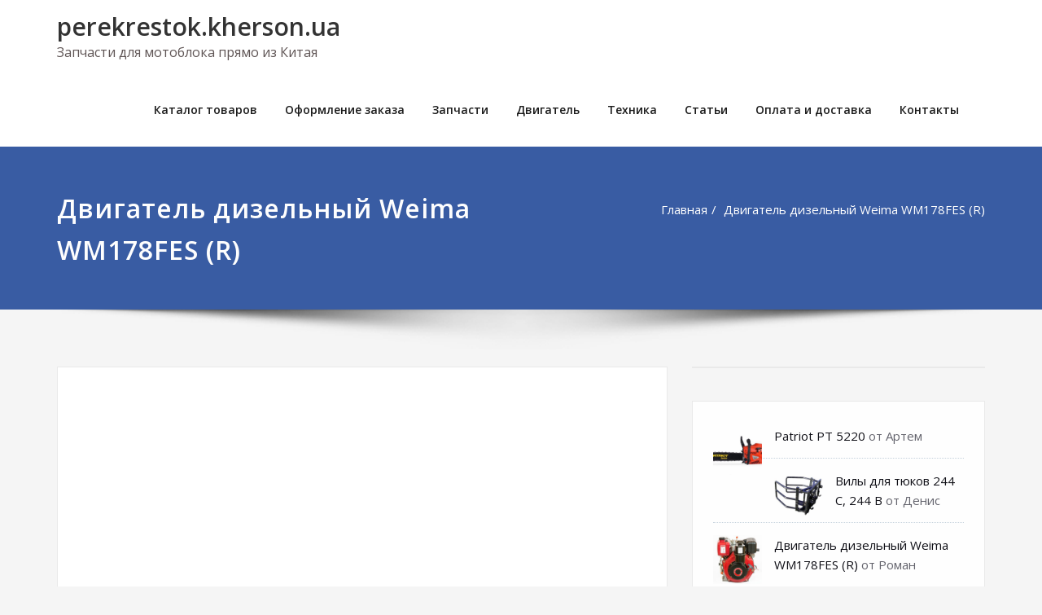

--- FILE ---
content_type: text/html; charset=UTF-8
request_url: https://perekrestok.kherson.ua/?product=dvigatel-dizelnyj-weima-wm178fes-r
body_size: 14026
content:
<!DOCTYPE html>
<html lang="ru-RU">
<head>	
	<meta charset="UTF-8">
    <meta name="viewport" content="width=device-width, initial-scale=1">
    <meta http-equiv="x-ua-compatible" content="ie=edge">
	
		<title>Двигатель дизельный Weima WM178FES (R) &#8211; perekrestok.kherson.ua</title>
<link rel='dns-prefetch' href='//fonts.googleapis.com' />
<link rel='dns-prefetch' href='//s.w.org' />
<link rel="alternate" type="application/rss+xml" title="perekrestok.kherson.ua &raquo; Лента" href="https://perekrestok.kherson.ua/?feed=rss2" />
<link rel="alternate" type="application/rss+xml" title="perekrestok.kherson.ua &raquo; Лента комментариев" href="https://perekrestok.kherson.ua/?feed=comments-rss2" />
<link rel="alternate" type="application/rss+xml" title="perekrestok.kherson.ua &raquo; Лента комментариев к &laquo;Двигатель дизельный Weima WM178FES (R)&raquo;" href="https://perekrestok.kherson.ua/?feed=rss2&#038;p=84" />
		<script type="text/javascript">
			window._wpemojiSettings = {"baseUrl":"https:\/\/s.w.org\/images\/core\/emoji\/12.0.0-1\/72x72\/","ext":".png","svgUrl":"https:\/\/s.w.org\/images\/core\/emoji\/12.0.0-1\/svg\/","svgExt":".svg","source":{"concatemoji":"https:\/\/perekrestok.kherson.ua\/wp-includes\/js\/wp-emoji-release.min.js?ver=5.4.18"}};
			/*! This file is auto-generated */
			!function(e,a,t){var n,r,o,i=a.createElement("canvas"),p=i.getContext&&i.getContext("2d");function s(e,t){var a=String.fromCharCode;p.clearRect(0,0,i.width,i.height),p.fillText(a.apply(this,e),0,0);e=i.toDataURL();return p.clearRect(0,0,i.width,i.height),p.fillText(a.apply(this,t),0,0),e===i.toDataURL()}function c(e){var t=a.createElement("script");t.src=e,t.defer=t.type="text/javascript",a.getElementsByTagName("head")[0].appendChild(t)}for(o=Array("flag","emoji"),t.supports={everything:!0,everythingExceptFlag:!0},r=0;r<o.length;r++)t.supports[o[r]]=function(e){if(!p||!p.fillText)return!1;switch(p.textBaseline="top",p.font="600 32px Arial",e){case"flag":return s([127987,65039,8205,9895,65039],[127987,65039,8203,9895,65039])?!1:!s([55356,56826,55356,56819],[55356,56826,8203,55356,56819])&&!s([55356,57332,56128,56423,56128,56418,56128,56421,56128,56430,56128,56423,56128,56447],[55356,57332,8203,56128,56423,8203,56128,56418,8203,56128,56421,8203,56128,56430,8203,56128,56423,8203,56128,56447]);case"emoji":return!s([55357,56424,55356,57342,8205,55358,56605,8205,55357,56424,55356,57340],[55357,56424,55356,57342,8203,55358,56605,8203,55357,56424,55356,57340])}return!1}(o[r]),t.supports.everything=t.supports.everything&&t.supports[o[r]],"flag"!==o[r]&&(t.supports.everythingExceptFlag=t.supports.everythingExceptFlag&&t.supports[o[r]]);t.supports.everythingExceptFlag=t.supports.everythingExceptFlag&&!t.supports.flag,t.DOMReady=!1,t.readyCallback=function(){t.DOMReady=!0},t.supports.everything||(n=function(){t.readyCallback()},a.addEventListener?(a.addEventListener("DOMContentLoaded",n,!1),e.addEventListener("load",n,!1)):(e.attachEvent("onload",n),a.attachEvent("onreadystatechange",function(){"complete"===a.readyState&&t.readyCallback()})),(n=t.source||{}).concatemoji?c(n.concatemoji):n.wpemoji&&n.twemoji&&(c(n.twemoji),c(n.wpemoji)))}(window,document,window._wpemojiSettings);
		</script>
		<style type="text/css">
img.wp-smiley,
img.emoji {
	display: inline !important;
	border: none !important;
	box-shadow: none !important;
	height: 1em !important;
	width: 1em !important;
	margin: 0 .07em !important;
	vertical-align: -0.1em !important;
	background: none !important;
	padding: 0 !important;
}
</style>
	<link rel='stylesheet' id='wp-block-library-css'  href='https://perekrestok.kherson.ua/wp-includes/css/dist/block-library/style.min.css?ver=5.4.18' type='text/css' media='all' />
<link rel='stylesheet' id='contact-form-7-css'  href='https://perekrestok.kherson.ua/wp-content/plugins/contact-form-7/includes/css/styles.css?ver=5.1.1' type='text/css' media='all' />
<link rel='stylesheet' id='photoswipe-css'  href='https://perekrestok.kherson.ua/wp-content/plugins/woocommerce/assets/css/photoswipe/photoswipe.css?ver=3.5.10' type='text/css' media='all' />
<link rel='stylesheet' id='photoswipe-default-skin-css'  href='https://perekrestok.kherson.ua/wp-content/plugins/woocommerce/assets/css/photoswipe/default-skin/default-skin.css?ver=3.5.10' type='text/css' media='all' />
<link rel='stylesheet' id='woocommerce-layout-css'  href='https://perekrestok.kherson.ua/wp-content/plugins/woocommerce/assets/css/woocommerce-layout.css?ver=3.5.10' type='text/css' media='all' />
<style id='woocommerce-layout-inline-css' type='text/css'>

	.infinite-scroll .woocommerce-pagination {
		display: none;
	}
</style>
<link rel='stylesheet' id='woocommerce-smallscreen-css'  href='https://perekrestok.kherson.ua/wp-content/plugins/woocommerce/assets/css/woocommerce-smallscreen.css?ver=3.5.10' type='text/css' media='only screen and (max-width: 768px)' />
<link rel='stylesheet' id='woocommerce-general-css'  href='https://perekrestok.kherson.ua/wp-content/plugins/woocommerce/assets/css/woocommerce.css?ver=3.5.10' type='text/css' media='all' />
<style id='woocommerce-inline-inline-css' type='text/css'>
.woocommerce form .form-row .required { visibility: visible; }
</style>
<link rel='stylesheet' id='bootstrap-css'  href='https://perekrestok.kherson.ua/wp-content/themes/spicepress/css/bootstrap.css?ver=5.4.18' type='text/css' media='all' />
<link rel='stylesheet' id='spicepress-style-css'  href='https://perekrestok.kherson.ua/wp-content/themes/stacy/style.css?ver=5.4.18' type='text/css' media='all' />
<link rel='stylesheet' id='spicepress-default-css'  href='https://perekrestok.kherson.ua/wp-content/themes/spicepress/css/default.css?ver=5.4.18' type='text/css' media='all' />
<link rel='stylesheet' id='animate.min-css-css'  href='https://perekrestok.kherson.ua/wp-content/themes/spicepress/css/animate.min.css?ver=5.4.18' type='text/css' media='all' />
<link rel='stylesheet' id='font-awesome-css'  href='https://perekrestok.kherson.ua/wp-content/plugins/elementor/assets/lib/font-awesome/css/font-awesome.min.css?ver=4.7.0' type='text/css' media='all' />
<link rel='stylesheet' id='spicepress-media-responsive-css-css'  href='https://perekrestok.kherson.ua/wp-content/themes/spicepress/css/media-responsive.css?ver=5.4.18' type='text/css' media='all' />
<link rel='stylesheet' id='spicepress-fonts-css'  href='//fonts.googleapis.com/css?family=Open+Sans%3A300%2C400%2C600%2C700%2C800%7CDosis%3A200%2C300%2C400%2C500%2C600%2C700%2C800%7Citalic%7CCourgette&#038;subset=latin%2Clatin-ext' type='text/css' media='all' />
<link rel='stylesheet' id='stacy-parent-style-css'  href='https://perekrestok.kherson.ua/wp-content/themes/spicepress/style.css?ver=5.4.18' type='text/css' media='all' />
<link rel='stylesheet' id='stacy-default-style-css-css'  href='https://perekrestok.kherson.ua/wp-content/themes/stacy/css/default.css?ver=5.4.18' type='text/css' media='all' />
<link rel='stylesheet' id='stacy-media-responsive-css-css'  href='https://perekrestok.kherson.ua/wp-content/themes/stacy/css/media-responsive.css?ver=5.4.18' type='text/css' media='all' />
<script>if (document.location.protocol != "https:") {document.location = document.URL.replace(/^http:/i, "https:");}</script><script type='text/javascript' src='https://perekrestok.kherson.ua/wp-includes/js/jquery/jquery.js?ver=1.12.4-wp'></script>
<script type='text/javascript' src='https://perekrestok.kherson.ua/wp-includes/js/jquery/jquery-migrate.min.js?ver=1.4.1'></script>
<script type='text/javascript' src='https://perekrestok.kherson.ua/wp-content/themes/spicepress/js/bootstrap.min.js?ver=5.4.18'></script>
<script type='text/javascript'>
/* <![CDATA[ */
var breakpoint_settings = {"menu_breakpoint":"1100"};
/* ]]> */
</script>
<script type='text/javascript' src='https://perekrestok.kherson.ua/wp-content/themes/spicepress/js/menu/menu.js?ver=5.4.18'></script>
<script type='text/javascript' src='https://perekrestok.kherson.ua/wp-content/themes/spicepress/js/page-scroll.js?ver=5.4.18'></script>
<link rel='https://api.w.org/' href='https://perekrestok.kherson.ua/index.php?rest_route=/' />
<link rel="EditURI" type="application/rsd+xml" title="RSD" href="https://perekrestok.kherson.ua/xmlrpc.php?rsd" />
<link rel="wlwmanifest" type="application/wlwmanifest+xml" href="https://perekrestok.kherson.ua/wp-includes/wlwmanifest.xml" /> 
<meta name="generator" content="WordPress 5.4.18" />
<meta name="generator" content="WooCommerce 3.5.10" />
<link rel='shortlink' href='https://perekrestok.kherson.ua/?p=84' />
<link rel="alternate" type="application/json+oembed" href="https://perekrestok.kherson.ua/index.php?rest_route=%2Foembed%2F1.0%2Fembed&#038;url=https%3A%2F%2Fperekrestok.kherson.ua%2F%3Fproduct%3Ddvigatel-dizelnyj-weima-wm178fes-r" />
<link rel="alternate" type="text/xml+oembed" href="https://perekrestok.kherson.ua/index.php?rest_route=%2Foembed%2F1.0%2Fembed&#038;url=https%3A%2F%2Fperekrestok.kherson.ua%2F%3Fproduct%3Ddvigatel-dizelnyj-weima-wm178fes-r&#038;format=xml" />
<meta name="referrer" content="always"/><style type="text/css">


@media (max-width: 1100px) { 
	.navbar-custom .dropdown-menu {
		border-top: none;
		border-bottom: none;	
		box-shadow: none !important;
		border: none;
	}		
}

@media (min-width: 100px) and (max-width: 1100px) { 
	.navbar .navbar-nav > .active > a, 
	.navbar .navbar-nav > .active > a:hover, 
	.navbar .navbar-nav > .active > a:focus {
		color: #ce1b28;
		background-color: transparent;
	}
	.navbar .navbar-nav > .open > a,
	.navbar .navbar-nav > .open > a:hover,
	.navbar .navbar-nav > .open > a:focus { 
		background-color: transparent; 
		color: #ce1b28; 
		border-bottom: 1px dotted #4c4a5f; 
	}
}




/*===================================================================================*/
/*	NAVBAR
/*===================================================================================*/

.navbar-custom {
	background-color: #fff;
	border: 0;
	border-radius: 0;
	z-index: 1000;
	font-size: 1.000rem;
	transition: background, padding 0.4s ease-in-out 0s;
	margin: 0; 
	min-height: 90px;
}
.navbar a { transition: color 0.125s ease-in-out 0s; }
.navbar-custom .navbar-brand {
	letter-spacing: 1px;
	font-weight: 600;
	font-size: 2.000rem;
    line-height: 1.5;
	color: #1b1b1b;
	margin-left: 0px !important;
	height: auto;
	padding: 26px 30px 26px 15px;
}
.site-branding-text { float: left; margin: 0; padding: 13px 50px 13px 0; }
.site-title { height: auto; font-size: 1.875rem; line-height: 1.3; font-weight: 600; margin: 0; padding: 0px; }
.site-description { padding: 0; margin: 0; }
.navbar-custom .navbar-nav li { margin: 0px; padding: 0; }
.navbar-custom .navbar-nav li > a {
	position: relative;
	color: #1b1b1b;
	font-weight: 600;
	font-size: 0.875rem;
	padding: 35px 17px;
    transition: all 0.3s ease-in-out 0s;
}
.navbar-custom .navbar-nav li > a > i {
    padding-left: 5px;
}

/*Dropdown Menu*/
.navbar-custom .dropdown-menu {
	border-radius: 0;
	padding: 0;
	min-width: 200px;
    background-color: #21202e;
    box-shadow: 0 0 3px 0 rgba(0, 0, 0, 0.5);
	position: static;
	float: none;
	width: auto;
	margin-top: 0;
}
.navbar-custom .dropdown-menu > li { padding: 0 10px; margin: 0; }
.navbar-custom .dropdown-menu > li > a {
	color: #d5d5d5;
    border-bottom: 1px dotted #363544;
    font-weight: 600;
    font-size: 0.875rem;
    padding: 12px 15px;
    transition: all 0.2s ease-in-out 0s;
    letter-spacing: 0.7px;	
	white-space: normal;
}
.navbar-custom .dropdown-menu > li > a:hover, 
.navbar-custom .dropdown-menu > li > a:focus {
    padding: 12px 15px 12px 20px;
}
.navbar-custom .dropdown-menu > li > a:hover, 
.navbar-custom .dropdown-menu > li > a:focus {
    color: #ffffff;
    background-color: #282737;
}
.navbar-custom .dropdown-menu .dropdown-menu {
	left: 100%;
	right: auto;
	top: 0;
	margin-top: 0;
}
.navbar-custom .dropdown-menu.left-side .dropdown-menu {
	border: 0;
	right: 100%;
	left: auto;
}
.navbar-custom .dropdown-menu .open > a,
.navbar-custom .dropdown-menu .open > a:focus,
.navbar-custom .dropdown-menu .open > a:hover {
	background: #282737;
	color: #fff;
}
.nav .open > a, 
.nav .open > a:hover, 
.nav .open > a:focus { 
	border-color: #363544;
} 
.navbar-custom .dropdown-menu > .active > a, 
.navbar-custom .dropdown-menu > .active > a:hover, 
.navbar-custom .dropdown-menu > .active > a:focus {
    color: #fff;
    background-color: transparent;
}
.navbar-custom .navbar-toggle .icon-bar { background: #121213; width: 40px; height: 2px; }
.navbar-toggle .icon-bar + .icon-bar { margin-top: 8px; }


/*--------------------------------------------------------------
	Menubar - Media Queries
--------------------------------------------------------------*/

@media (min-width: 1100px){

	.navbar-collapse.collapse {
		display: block !important;
	}
	.navbar-nav {
		margin: 0;
	}
	.navbar-custom .navbar-nav > li {
		float: left;
	}
	.navbar-header {
		float: left;
	}
	.navbar-toggle {
		display: none;
	}
}



@media (min-width: 768px){
	.navbar-custom .navbar-brand {
		padding: 20px 50px 20px 0;
	}
}
@media (min-width: 1100px) {
	.navbar-transparent { background: transparent; padding-bottom: 0px; padding-top: 0px; margin: 0; }
	.navbar-custom .open > .dropdown-menu { visibility: visible; opacity: 1; }
	.navbar-right .dropdown-menu { right: auto; left: 0; }
}
 

@media (min-width: 1101px) {
	.navbar-custom .container-fluid {
		width: 970px;
		padding-right: 15px;
		padding-left: 15px;
		margin-right: auto;
		margin-left: auto;
	}
	
	.navbar-custom .dropdown-menu { 
		border-top: 2px solid #ce1b28 !important;
		border-bottom: 2px solid #ce1b28 !important;
		position: absolute !important; 
		display: block; 
		visibility: hidden; 
		opacity: 0; 
	}
	.navbar-custom .dropdown-menu > li > a { padding: 12px 15px !important; }
	.navbar-custom .dropdown-menu > li > a:hover, 
	.navbar-custom .dropdown-menu > li > a:focus {
		padding: 12px 15px 12px 20px !important;
	}	
	.navbar-custom .open .dropdown-menu { background-color: #21202e !important; }
	
	.navbar-custom .dropdown-menu > li > a i {
        float: right;
    }

}
@media (min-width: 1200px) {
	.navbar-custom .container-fluid {
		width: 1170px;
		padding-right: 15px;
		padding-left: 15px;
		margin-right: auto;
		margin-left: auto;
	}
}


/** BELOW MAX-WIDTH MEDIA QUERIES **/

@media (max-width: 1100px) {
	/* Navbar */
	.navbar-custom .navbar-nav { letter-spacing: 0px; margin-top: 1px; margin-bottom: 0; }
	.navbar-custom .navbar-nav li { margin: 0 15px; padding: 0; }
	.navbar-custom .navbar-nav li > a { color: #bbb; padding: 12px 0px 12px 0px; }
	.navbar-custom .navbar-nav > li > a:focus,
	.navbar-custom .navbar-nav > li > a:hover {
		background: transparent;
		color: #fff;
	}
	.navbar-custom .dropdown-menu > li > a {
		display: block;
		clear: both;
		font-weight: normal;
	}
	.navbar-custom .dropdown-menu > li > a:hover, 
	.navbar-custom .dropdown-menu > li > a:focus {
		background-color: #21202F;
		color: #fff;
		padding: 12px 0px 12px 0px;
	}
	.navbar-custom .open .dropdown-menu {
		position: static;
		float: none;
		width: auto;
		margin-top: 0;
		background-color: transparent;
		border: 0;
		-webkit-box-shadow: none;
		box-shadow: none;
	}
	.navbar-custom .open .dropdown-menu > li > a {
		line-height: 20px;
	}
	.navbar-custom .open .dropdown-menu .dropdown-header,
	.navbar-custom .open .dropdown-menu > li > a {
		padding: 12px 0px;
	}
	.navbar-custom .open .dropdown-menu .dropdown-menu .dropdown-header,
	.navbar-custom .open .dropdown-menu .dropdown-menu > li > a {
		padding: 12px 0px;
	}
	.navbar-custom li a,
	.navbar-custom .dropdown-search {
		border-bottom: 1px dotted #4c4a5f !important;
	}
	.navbar-header { padding: 0px 15px; float: none; }
	.navbar-custom .navbar-brand { padding: 20px 50px 20px 0px; }
	.navbar-toggle { display: block; margin: 24px 15px 24px 0; padding: 9px 0px; }
	.site-branding-text { padding: 17px 50px 17px 15px; }
	.navbar-collapse { border-top: 1px solid transparent; box-shadow: inset 0 1px 0 rgba(255, 255, 255, 0.1); }
	.navbar-collapse.collapse { display: none!important; }
	.navbar-custom .navbar-nav { background-color: #21202e; float: none!important; margin: 0px }
	.navbar-custom .navbar-nav > li { float: none; }
	.navbar-collapse.collapse.in { display: block!important; }
	.collapsing { overflow: hidden!important; }
	
}
@media (max-width: 1100px) { 
	.navbar-custom .dropdown a > i.fa {
		font-size: 0.938rem;
		position: absolute;
		right: 0;
		margin-top: -6px;
		top: 50%;
		padding-left: 7px;
	}	
}
@media (max-width: 768px) {
	.navbar-header { padding: 0 15px; }
	.navbar-custom .navbar-brand { padding: 20px 50px 20px 15px; }
}
@media (max-width: 500px) { 
	.navbar-custom .navbar-brand { float: none; display: block; text-align: center; padding: 25px 15px 12px 15px; }
	.navbar-custom .navbar-brand img { margin: 0 auto; }
	.site-branding-text { padding: 17px 15px 17px 15px; float: none; text-align: center; }
	.navbar-toggle { float: none; margin: 10px auto 25px; }	
}



/*===================================================================================*/
/*	CART ICON 
/*===================================================================================*/
.cart-header {
	width: 40px;
	height: 40px;
	line-height: 1.6;
	text-align: center;
	background: transparent;
	position: relative;
	float: right;
	margin: 25px 7px 25px 20px;
}
.cart-header > a.cart-icon {
    -wekbit-transition: all 0.3s;
    -moz-transition: all 0.3s;
    -o-transition: all 0.3s;
    transition: all 0.3s;
    display: inline-block;
    font-size: 1.125rem;
    color: #202020;
    width: 100%;
    height: 100%;
	border: 1px solid #eaeaea;
	-webkit-border-radius: 50%;
	-moz-border-radius: 50%;
	border-radius: 50%;
	padding: 4px;
}
.cart-header > a .cart-total {
    font-family: 'Open Sans', Sans-serif;
    font-size: 0.688rem;
	line-height: 1.7;
    color: #ffffff;
	font-weight: 600;
    position: absolute;
    right: -7px;
    top: -7px;
	padding: 1px;
    width: 1.225rem;
    height: 1.225rem;
    -webkit-border-radius: 50%;
    -moz-border-radius: 50%;
    border-radius: 50%;
	-wekbit-transition: all 0.3s;
    -moz-transition: all 0.3s;
    -o-transition: all 0.3s;
    transition: all 0.3s;
}
@media (min-width: 100px) and (max-width: 1100px) { 
.cart-header { float: left; margin: 20px 7px 20px 15px !important; }
.cart-header > a.cart-icon { color: #fff; }
}


/*--------------------------------------------------------------
	Navbar Overlapped & Stiky Header Css
--------------------------------------------------------------*/ 
body.blog .header-overlapped { 
	margin: 0px; 
}
body.page-template-template-business .header-overlapped, 
body.page-template-template-overlaped .header-overlapped { 
    background-color: transparent; 
    margin: 0; 
    position: relative; 
    z-index: 99; 
}
.header-overlapped .page-title-section { background-color: transparent !important; }
.navbar-overlapped {
	position: absolute;
	right: 0;
	left: 0;
	top: 0;
	z-index: 20;
	background-color: rgba(0,0,0,0.2);
}
@media (min-width:500px) {
    body.page-template-template-business .navbar-overlapped { 
        position: absolute; 
        right: 0; 
        left: 0; 
        top: 0; 
        z-index: 20;
    }
}
.navbar-overlapped { min-height: 90px; position: relative; }
.header-overlapped .page-seperate {display: none;}
.navbar-overlapped .navbar-brand { padding: 20px 0px; color: #ffffff; }
.navbar-overlapped .navbar-brand:hover, 
.navbar-overlapped .navbar-brand:focus { 
	color: #ffffff; 
}
.navbar-overlapped .site-title a, 
.navbar-overlapped .site-title a:hover, 
.navbar-overlapped .site-title a:focus, 
.navbar-overlapped .site-description {
    color: #fff;
}
.navbar-overlapped .navbar-nav > li > a {
	color: #fff;
	border-bottom: 2px solid transparent;
	margin-left: 5px;
	margin-right: 5px;
}
.navbar-overlapped .navbar-nav > li > a:hover, 
.navbar-overlapped .navbar-nav > li > a:focus {
    background-color: transparent;
    color: #fff;
    border-bottom: 2px solid rgba(255,255,255,1);
}
.navbar-overlapped .navbar-nav > .open > a,
.navbar-overlapped .navbar-nav > .open > a:hover,
.navbar-overlapped .navbar-nav > .open > a:focus { 
	background-color: transparent; 
	color: #fff; 
	border-bottom: 2px solid transparent; 
} 
.navbar-overlapped .navbar-nav > .active > a, 
.navbar-overlapped .navbar-nav > .active > a:hover, 
.navbar-overlapped .navbar-nav > .active > a:focus { 
	background-color: transparent !important;
    color: #fff;
    border-bottom: 2px solid rgba(255,255,255,1);
}
.navbar-overlapped .cart-header { width: 25px; height: 25px; margin: 33px 7px 32px 20px; }
.navbar-overlapped .cart-header > a.cart-icon { color: #fff; border: 1px solid #ffffff; }
.navbar-overlapped .cart-header > a.cart-icon { width: auto; height: auto; border: 0 none; padding: 0; }
.navbar-overlapped .cart-header > a .cart-total { right: -11px; top: -4px; }

/*Header Stiky Menu*/
.stiky-header{
    position: fixed !important;
    top: 0;
    left: 0;
    right: 0;
    z-index: 999;
	background: #21202e;
	transition: all 0.3s ease;
	min-height: 70px;
	box-shadow: 0 2px 3px rgba(0,0,0,.1)
}
.navbar-overlapped.stiky-header .navbar-brand { padding: 10px 0px; }
.navbar-overlapped.stiky-header .site-branding-text { padding: 3px 50px 3px 15px; }
.navbar-overlapped.stiky-header .navbar-nav > li > a { padding: 24px 10px; }
.navbar-overlapped.stiky-header .cart-header { margin: 23px 7px 22px 20px; }

/*--------------------------------------------------------------
	Menubar - Media Queries
--------------------------------------------------------------*/

@media (min-width: 768px){
	.navbar-custom .navbar-brand {
		padding: 20px 50px 20px 0;
	}
}
/** BELOW MAX-WIDTH MEDIA QUERIES **/

@media (max-width: 768px) {
	.navbar-custom .navbar-brand { padding: 20px 50px 20px 15px; }
}
@media (max-width: 500px) { 
	.navbar-custom .navbar-brand { float: none; display: block; text-align: center; padding: 20px 15px 25px 15px; }
	.navbar-custom .navbar-brand img { margin: 0 auto; }
	.site-branding-text { padding: 17px 15px 17px 15px; float: none; text-align: center; }
	.navbar-toggle { float: none; margin: 10px auto 25px; }
	/*Navbar Overlapped*/
	.navbar-overlapped { position: relative; background-color: #21202e; border-bottom: 1px solid #4c4a5f; }
	.navbar-overlapped .navbar-collapse.in { bottom: 0px; }
	.navbar-overlapped .navbar-collapse { bottom: 0px; }	
	.navbar-overlapped.stiky-header .navbar-toggle { float: none; margin: 10px auto 25px; }
	.navbar-overlapped.stiky-header .site-branding-text { 
		padding: 17px 15px 17px 15px; 
		float: none; 
		text-align: center; 
	}
	body.blog .navbar-overlapped { position: relative; }
	
}

/*--------------------------------------------------------------
	Navbar Classic Header Css
--------------------------------------------------------------*/


.navbar-classic { z-index: 20; background-color: #21202e; }
.navbar-classic { min-height: 60px; }
.navbar-classic .navbar-nav { float: none !important; }
.desktop-header .navbar-classic .navbar-nav > li > a { color: #fff; padding: 20px 25px; }
.navbar-classic .navbar-collapse { border-top: 1px solid #434158; }
.navbar-classic .cart-header { width: 25px; height: 25px; margin: 18px 10px 17px 20px; }
.navbar-classic .cart-header > a.cart-icon { color: #fff; border: 1px solid #ffffff; }
.navbar-classic .cart-header > a.cart-icon { width: auto; height: auto; border: 0 none; padding: 0; }
.navbar-classic .cart-header > a .cart-total { right: -11px; top: -4px; }
.header-widget-info .navbar-brand { height: auto; padding: 15px 0px; }

/*--------------------------------------------------------------
	Menubar - Media Queries
--------------------------------------------------------------*/

@media (min-width: 768px){
	.navbar-custom .navbar-brand {
		padding: 20px 50px 20px 0;
	}
	/* Navbar Classic */
	.navbar-classic .navbar-nav { float: none !important; }
}


/*-------------------------------------------------------------------------
/* Navbar - Logo Right Align with Menu
-------------------------------------------------------------------------*/

@media (min-width: 1101px) {
	.navbar-header.align-right {
		float: right;
	}
	.navbar-header.align-right ~ .navbar-collapse { padding-left: 0; }
}
@media (max-width: 1100px) {  
	.navbar-header.align-right .navbar-toggle { 
		float: left;
		margin-left: 15px;
	}
}
.navbar-brand.align-right, .site-branding-text.align-right {
	float: right;
	margin-right: 0px;
	margin-left: 50px;
	padding-right: 0px;
}
@media (max-width: 768px) {
	.navbar-brand.align-right, .site-branding-text.align-right {
		padding-right: 15px;
	}
}
@media (max-width: 500px) {
	.navbar-brand.align-right{ 
		float: none;
		padding: 10px 15px 30px 15px;
	}
    .site-branding-text.align-right { 
		float: none;
		padding: 10px 15px 30px 15px;
		margin-left: 0;
	}		
	.navbar-header.align-right .navbar-toggle { 
		float: none;
		margin: 30px auto 10px; 
	}
}
.p-lef-right-0 { padding-left: 0; padding-right: 0; }


/*-------------------------------------------------------------------------
/* Navbar - Logo Center Align with Menu
-------------------------------------------------------------------------*/

.mobile-header-center { display: none; }
@media (max-width: 1100px){
	.desktop-header-center {
		display: none !important;
	}
	.mobile-header-center {
		display: block !important;
	}
}
.navbar-center-fullwidth .container-fluid {
	padding-left: 0px;
	padding-right: 0px;
	width: auto;
}
@media (min-width: 1101px) {
	.navbar-center-fullwidth .logo-area { 
		margin: 0 auto;
		padding: 40px 0;
		text-align: center;
	}
	.navbar-brand.align-center, .site-branding-text.align-center{
		float: none;
		padding: 0px;
		display: inline-block;
	}	
	.navbar-center-fullwidth .navbar-nav {
		float: none;
		margin: 0 auto;
		display: table;
	}
}
.navbar-center-fullwidth .navbar-collapse {
    border-top: 1px solid #e9e9e9;
	border-bottom: 1px solid #e9e9e9;
}
.navbar-center-fullwidth .navbar-nav > .active > a, 
.navbar-center-fullwidth .navbar-nav > .active > a:hover, 
.navbar-center-fullwidth .navbar-nav > .active > a:focus {
    color: #ce1b28 !important;
    background-color: transparent !important;
}
.navbar-center-fullwidth .navbar-nav li > a {
    padding: 20px;
}
.navbar-center-fullwidth .dropdown-menu > li > a {
    padding: 12px 15px;
}
.navbar-center-fullwidth .sp-search-area {
    margin-top: 10px;
    margin-bottom: 8px;
}

</style>
	<noscript><style>.woocommerce-product-gallery{ opacity: 1 !important; }</style></noscript>
	<link rel="icon" href="https://perekrestok.kherson.ua/wp-content/uploads/2020/05/cropped-2345-32x32.jpg" sizes="32x32" />
<link rel="icon" href="https://perekrestok.kherson.ua/wp-content/uploads/2020/05/cropped-2345-192x192.jpg" sizes="192x192" />
<link rel="apple-touch-icon" href="https://perekrestok.kherson.ua/wp-content/uploads/2020/05/cropped-2345-180x180.jpg" />
<meta name="msapplication-TileImage" content="https://perekrestok.kherson.ua/wp-content/uploads/2020/05/cropped-2345-270x270.jpg" />
</head>
<body data-rsssl=1 class="product-template-default single single-product postid-84 woocommerce woocommerce-page woocommerce-no-js elementor-default">
	
<div id="page" class="site">
	<a class="skip-link spicepress-screen-reader" href="#content">Skip to content</a>
<!--Logo & Menu Section-->	
<nav class=" navbar navbar-custom left">
	<div class="container-fluid p-l-r-0">
		<!-- Brand and toggle get grouped for better mobile display -->
			<div class="navbar-header">
						<div class="site-branding-text">
				<h1 class="site-title"><a href="https://perekrestok.kherson.ua/" rel="home">perekrestok.kherson.ua</a></h1>
									<p class="site-description">Запчасти для мотоблока прямо из Китая</p>
							</div>
			<button class="navbar-toggle" type="button" data-toggle="collapse" data-target="#custom-collapse">
				<span class="sr-only">Показать/Скрыть навигацию</span>
				<span class="icon-bar"></span>
				<span class="icon-bar"></span>
				<span class="icon-bar"></span>
			</button>
		</div>
	
		<!-- Collect the nav links, forms, and other content for toggling -->
		<div id="custom-collapse" class="collapse navbar-collapse">
					<ul id="menu-menu" class="nav navbar-nav navbar-right"><li id="menu-item-103" class="menu-item menu-item-type-post_type menu-item-object-page menu-item-home current_page_parent menu-item-103"><a href="https://perekrestok.kherson.ua/">Каталог товаров</a></li>
<li id="menu-item-105" class="menu-item menu-item-type-post_type menu-item-object-page menu-item-105"><a href="https://perekrestok.kherson.ua/?page_id=7">Оформление заказа</a></li>
<li id="menu-item-131" class="menu-item menu-item-type-taxonomy menu-item-object-product_cat menu-item-131"><a href="https://perekrestok.kherson.ua/?product_cat=zapchasti">Запчасти</a></li>
<li id="menu-item-132" class="menu-item menu-item-type-taxonomy menu-item-object-product_cat current-product-ancestor current-menu-parent current-product-parent menu-item-132"><a href="https://perekrestok.kherson.ua/?product_cat=dvigateli">Двигатель</a></li>
<li id="menu-item-133" class="menu-item menu-item-type-taxonomy menu-item-object-product_cat menu-item-has-children menu-item-133"><a href="https://perekrestok.kherson.ua/?product_cat=texnika">Техника</a>
<ul class="dropdown-menu">
	<li id="menu-item-134" class="menu-item menu-item-type-taxonomy menu-item-object-product_cat menu-item-134"><a href="https://perekrestok.kherson.ua/?product_cat=benzopily">Бензопилы</a></li>
	<li id="menu-item-135" class="menu-item menu-item-type-taxonomy menu-item-object-product_cat menu-item-135"><a href="https://perekrestok.kherson.ua/?product_cat=kultivatory">Культиваторы</a></li>
	<li id="menu-item-136" class="menu-item menu-item-type-taxonomy menu-item-object-product_cat menu-item-136"><a href="https://perekrestok.kherson.ua/?product_cat=motokosy">Мотокосы</a></li>
</ul>
</li>
<li id="menu-item-214" class="menu-item menu-item-type-taxonomy menu-item-object-category menu-item-214"><a href="https://perekrestok.kherson.ua/?cat=23">Статьи</a></li>
<li id="menu-item-174" class="menu-item menu-item-type-post_type menu-item-object-page menu-item-174"><a href="https://perekrestok.kherson.ua/?page_id=171">Оплата и доставка</a></li>
<li id="menu-item-170" class="menu-item menu-item-type-post_type menu-item-object-page menu-item-170"><a href="https://perekrestok.kherson.ua/?page_id=142">Контакты</a></li>
</ul>				
		</div><!-- /.navbar-collapse -->
	</div><!-- /.container-fluid -->
</nav>	
<!--/Logo & Menu Section-->	



<div class="clearfix"></div>		<!-- Page Title Section -->
		<section class="page-title-section">		
			<div class="overlay">
				<div class="container">
					<div class="row">
						<div class="col-md-6 col-sm-6">
						   <div class="page-title wow bounceInLeft animated" ata-wow-delay="0.4s"><h1>Двигатель дизельный Weima WM178FES (R)</h1></div>						</div>
						<div class="col-md-6 col-sm-6">
							<ul class="page-breadcrumb wow bounceInRight animated" ata-wow-delay="0.4s"><li><a href="https://perekrestok.kherson.ua/">Главная</a></li><li class="active"><a href="https://perekrestok.kherson.ua:443/?product=dvigatel-dizelnyj-weima-wm178fes-r">Двигатель дизельный Weima WM178FES (R)</a></li></ul>						</div>
					</div>
				</div>	
			</div>
		</section>
		<div class="page-seperate"></div>
		<!-- /Page Title Section -->

		<div class="clearfix"></div>
	<!-- /Page Title Section -->
<div class="clearfix"></div>
<!-- Blog Section with Sidebar -->
<div id="content">
<section class="blog-section">
	<div class="container">
		<div class="row">	
			<!--Blog Section-->
			<div class="col-md-8 col-sm-7 col-xs-12">
				<div class="woocommerce-notices-wrapper"></div><div id="product-84" class="post-84 product type-product status-publish has-post-thumbnail product_cat-dvigateli first instock purchasable product-type-simple">

	<div class="woocommerce-product-gallery woocommerce-product-gallery--with-images woocommerce-product-gallery--columns-4 images" data-columns="4" style="opacity: 0; transition: opacity .25s ease-in-out;">
	<figure class="woocommerce-product-gallery__wrapper">
		<div data-thumb="https://perekrestok.kherson.ua/wp-content/uploads/2019/01/14035_dvigatel-weima-wm178fes-r-100x100.jpg" class="woocommerce-product-gallery__image"><a href="https://perekrestok.kherson.ua/wp-content/uploads/2019/01/14035_dvigatel-weima-wm178fes-r.jpg"><img width="600" height="581" src="https://perekrestok.kherson.ua/wp-content/uploads/2019/01/14035_dvigatel-weima-wm178fes-r-600x581.jpg" class="wp-post-image" alt="" title="14035_dvigatel-weima-wm178fes-r" data-caption="" data-src="https://perekrestok.kherson.ua/wp-content/uploads/2019/01/14035_dvigatel-weima-wm178fes-r.jpg" data-large_image="https://perekrestok.kherson.ua/wp-content/uploads/2019/01/14035_dvigatel-weima-wm178fes-r.jpg" data-large_image_width="801" data-large_image_height="776" srcset="https://perekrestok.kherson.ua/wp-content/uploads/2019/01/14035_dvigatel-weima-wm178fes-r-600x581.jpg 600w, https://perekrestok.kherson.ua/wp-content/uploads/2019/01/14035_dvigatel-weima-wm178fes-r-300x291.jpg 300w, https://perekrestok.kherson.ua/wp-content/uploads/2019/01/14035_dvigatel-weima-wm178fes-r-768x744.jpg 768w, https://perekrestok.kherson.ua/wp-content/uploads/2019/01/14035_dvigatel-weima-wm178fes-r.jpg 801w" sizes="(max-width: 600px) 100vw, 600px" /></a></div>	</figure>
</div>

	<div class="summary entry-summary">
		<h1 class="product_title entry-title">Двигатель дизельный Weima WM178FES (R)</h1><p class="price"><span class="woocommerce-Price-amount amount">11,500&nbsp;<span class="woocommerce-Price-currencySymbol">&#8372;</span></span></p>

	
	<form class="cart" action="https://perekrestok.kherson.ua/?product=dvigatel-dizelnyj-weima-wm178fes-r" method="post" enctype='multipart/form-data'>
		
			<div class="quantity">
		<label class="screen-reader-text" for="quantity_6974a9a108dfb">Количество</label>
		<input
			type="number"
			id="quantity_6974a9a108dfb"
			class="input-text qty text"
			step="1"
			min="1"
			max=""
			name="quantity"
			value="1"
			title="Кол-во"
			size="4"
			pattern="[0-9]*"
			inputmode="numeric"
			aria-labelledby="Количество Двигатель дизельный Weima WM178FES (R)" />
	</div>
	
		<button type="submit" name="add-to-cart" value="84" class="single_add_to_cart_button button alt">В корзину</button>

			</form>

	
<div class="product_meta">

	
	
		<span class="sku_wrapper">Артикул: <span class="sku">Product_25</span></span>

	
	<span class="posted_in">Категория: <a href="https://perekrestok.kherson.ua/?product_cat=dvigateli" rel="tag">Двигатель</a></span>
	
	
</div>
	</div>

	
	<div class="woocommerce-tabs wc-tabs-wrapper">
		<ul class="tabs wc-tabs" role="tablist">
							<li class="reviews_tab" id="tab-title-reviews" role="tab" aria-controls="tab-reviews">
					<a href="#tab-reviews">Отзывы  (3)</a>
				</li>
					</ul>
					<div class="woocommerce-Tabs-panel woocommerce-Tabs-panel--reviews panel entry-content wc-tab" id="tab-reviews" role="tabpanel" aria-labelledby="tab-title-reviews">
				<div id="reviews" class="woocommerce-Reviews">
	<div id="comments">
		<h2 class="woocommerce-Reviews-title">3 отзыва на <span>Двигатель дизельный Weima WM178FES (R)</span></h2>

		
			<ol class="commentlist">
				<li class="comment byuser comment-author-admin bypostauthor even thread-even depth-1" id="li-comment-1">

	<div id="comment-1" class="comment_container">

		<img alt='' src='https://secure.gravatar.com/avatar/06c4e87ae853a42ddd039811d9e17c8c?s=60&#038;d=blank&#038;r=g' srcset='https://secure.gravatar.com/avatar/06c4e87ae853a42ddd039811d9e17c8c?s=120&#038;d=blank&#038;r=g 2x' class='img-responsive img-circle avatar-60 photo' height='60' width='60' />
		<div class="comment-text">

			
	<p class="meta">
		<strong class="woocommerce-review__author">Василий </strong>
				<span class="woocommerce-review__dash">&ndash;</span> <time class="woocommerce-review__published-date" datetime="2020-06-10T15:55:12+03:00"></time>
	</p>

<div class="description"><p>Двигатель хороший и мощный, но мне кажется что начал подтраивать..</p>
</div>
		</div>
	</div>
</li><!-- #comment-## -->
<li class="comment byuser comment-author-admin bypostauthor odd alt thread-odd thread-alt depth-1" id="li-comment-2">

	<div id="comment-2" class="comment_container">

		<img alt='' src='https://secure.gravatar.com/avatar/06c4e87ae853a42ddd039811d9e17c8c?s=60&#038;d=blank&#038;r=g' srcset='https://secure.gravatar.com/avatar/06c4e87ae853a42ddd039811d9e17c8c?s=120&#038;d=blank&#038;r=g 2x' class='img-responsive img-circle avatar-60 photo' height='60' width='60' />
		<div class="comment-text">

			
	<p class="meta">
		<strong class="woocommerce-review__author">Артем </strong>
				<span class="woocommerce-review__dash">&ndash;</span> <time class="woocommerce-review__published-date" datetime="2020-06-15T13:31:20+03:00"></time>
	</p>

<div class="description"><p>Василий, купите виброметр <a href="https://protester.com.ua/" rel="nofollow ugc">https://protester.com.ua/</a> и на протяжении недели последите за ним</p>
</div>
		</div>
	</div>
</li><!-- #comment-## -->
<li class="comment byuser comment-author-admin bypostauthor even thread-even depth-1" id="li-comment-3">

	<div id="comment-3" class="comment_container">

		<img alt='' src='https://secure.gravatar.com/avatar/06c4e87ae853a42ddd039811d9e17c8c?s=60&#038;d=blank&#038;r=g' srcset='https://secure.gravatar.com/avatar/06c4e87ae853a42ddd039811d9e17c8c?s=120&#038;d=blank&#038;r=g 2x' class='img-responsive img-circle avatar-60 photo' height='60' width='60' />
		<div class="comment-text">

			
	<p class="meta">
		<strong class="woocommerce-review__author">Роман </strong>
				<span class="woocommerce-review__dash">&ndash;</span> <time class="woocommerce-review__published-date" datetime="2020-06-17T11:38:47+03:00"></time>
	</p>

<div class="description"><p>Василий, ухаживать нужно хорошо за ним, что бы не троил!</p>
</div>
		</div>
	</div>
</li><!-- #comment-## -->
			</ol>

			
			</div>

	
		<div id="review_form_wrapper">
			<div id="review_form">
					<div id="respond" class="comment-respond">
		<span id="reply-title" class="comment-reply-title">Добавить отзыв <small><a rel="nofollow" id="cancel-comment-reply-link" href="/?product=dvigatel-dizelnyj-weima-wm178fes-r#respond" style="display:none;">Отменить ответ</a></small></span><form action="https://perekrestok.kherson.ua/wp-comments-post.php" method="post" id="commentform" class="comment-form"><p class="comment-notes"><span id="email-notes">Ваш адрес email не будет опубликован.</span> Обязательные поля помечены <span class="required">*</span></p><div class="comment-form-rating"><label for="rating">Ваша оценка</label><select name="rating" id="rating" required>
							<option value="">Оценка&hellip;</option>
							<option value="5">Отлично</option>
							<option value="4">Хорошо</option>
							<option value="3">Средне</option>
							<option value="2">Неплохо</option>
							<option value="1">Очень плохо</option>
						</select></div><p class="comment-form-comment"><label for="comment">Ваш отзыв&nbsp;<span class="required">*</span></label><textarea id="comment" name="comment" cols="45" rows="8" required></textarea></p><p class="comment-form-author"><label for="author">Имя&nbsp;<span class="required">*</span></label> <input id="author" name="author" type="text" value="" size="30" required /></p>
<p class="comment-form-email"><label for="email">Email&nbsp;<span class="required">*</span></label> <input id="email" name="email" type="email" value="" size="30" required /></p>
<p class="form-submit"><input name="submit" type="submit" id="submit" class="submit" value="Отправить" /> <input type='hidden' name='comment_post_ID' value='84' id='comment_post_ID' />
<input type='hidden' name='comment_parent' id='comment_parent' value='0' />
</p></form>	</div><!-- #respond -->
				</div>
		</div>

	
	<div class="clear"></div>
</div>
			</div>
			</div>


	<section class="related products">

		<h2>Похожие товары</h2>

		<ul class="products columns-4">

			
				<li class="post-39 product type-product status-publish has-post-thumbnail product_cat-dvigateli first instock purchasable product-type-simple">
	<a href="https://perekrestok.kherson.ua/?product=dvigatel-weima-wm192fe-val-pod-shponku" class="woocommerce-LoopProduct-link woocommerce-loop-product__link"><img width="300" height="300" src="https://perekrestok.kherson.ua/wp-content/uploads/2019/01/11022_dvigatel-weima-wm192fe-val-pod-sh-300x300.jpg" class="attachment-woocommerce_thumbnail size-woocommerce_thumbnail" alt="" srcset="https://perekrestok.kherson.ua/wp-content/uploads/2019/01/11022_dvigatel-weima-wm192fe-val-pod-sh-300x300.jpg 300w, https://perekrestok.kherson.ua/wp-content/uploads/2019/01/11022_dvigatel-weima-wm192fe-val-pod-sh-100x100.jpg 100w, https://perekrestok.kherson.ua/wp-content/uploads/2019/01/11022_dvigatel-weima-wm192fe-val-pod-sh-600x600.jpg 600w, https://perekrestok.kherson.ua/wp-content/uploads/2019/01/11022_dvigatel-weima-wm192fe-val-pod-sh-150x150.jpg 150w, https://perekrestok.kherson.ua/wp-content/uploads/2019/01/11022_dvigatel-weima-wm192fe-val-pod-sh.jpg 640w" sizes="(max-width: 300px) 100vw, 300px" /><h2 class="woocommerce-loop-product__title">Двигатель Weima WM192FE (вал под шпонку)</h2>
	<span class="price"><span class="woocommerce-Price-amount amount">16,150&nbsp;<span class="woocommerce-Price-currencySymbol">&#8372;</span></span></span>
</a><a href="/?product=dvigatel-dizelnyj-weima-wm178fes-r&#038;add-to-cart=39" data-quantity="1" class="button product_type_simple add_to_cart_button ajax_add_to_cart" data-product_id="39" data-product_sku="Product_1" aria-label="Добавить &quot;Двигатель Weima WM192FE (вал под шпонку)&quot; в корзину" rel="nofollow">В корзину</a></li>

			
				<li class="post-85 product type-product status-publish has-post-thumbnail product_cat-dvigateli instock purchasable product-type-simple">
	<a href="https://perekrestok.kherson.ua/?product=dvigatel-fajter-r190an" class="woocommerce-LoopProduct-link woocommerce-loop-product__link"><img width="300" height="300" src="https://perekrestok.kherson.ua/wp-content/uploads/2019/01/10614_dvigatel-fayter-r190an-300x300.jpg" class="attachment-woocommerce_thumbnail size-woocommerce_thumbnail" alt="" srcset="https://perekrestok.kherson.ua/wp-content/uploads/2019/01/10614_dvigatel-fayter-r190an-300x300.jpg 300w, https://perekrestok.kherson.ua/wp-content/uploads/2019/01/10614_dvigatel-fayter-r190an-100x100.jpg 100w, https://perekrestok.kherson.ua/wp-content/uploads/2019/01/10614_dvigatel-fayter-r190an-150x150.jpg 150w" sizes="(max-width: 300px) 100vw, 300px" /><h2 class="woocommerce-loop-product__title">Двигатель Файтер R190AN</h2>
	<span class="price"><span class="woocommerce-Price-amount amount">12,977&nbsp;<span class="woocommerce-Price-currencySymbol">&#8372;</span></span></span>
</a><a href="/?product=dvigatel-dizelnyj-weima-wm178fes-r&#038;add-to-cart=85" data-quantity="1" class="button product_type_simple add_to_cart_button ajax_add_to_cart" data-product_id="85" data-product_sku="Product_26" aria-label="Добавить &quot;Двигатель Файтер R190AN&quot; в корзину" rel="nofollow">В корзину</a></li>

			
				<li class="post-87 product type-product status-publish has-post-thumbnail product_cat-dvigateli instock purchasable product-type-simple">
	<a href="https://perekrestok.kherson.ua/?product=dvigatel-fajter-r190ane-s-elektrostarterom" class="woocommerce-LoopProduct-link woocommerce-loop-product__link"><img width="300" height="300" src="https://perekrestok.kherson.ua/wp-content/uploads/2019/01/10620_dvigatel-fayter-r190ane-s-ele-300x300.jpg" class="attachment-woocommerce_thumbnail size-woocommerce_thumbnail" alt="" srcset="https://perekrestok.kherson.ua/wp-content/uploads/2019/01/10620_dvigatel-fayter-r190ane-s-ele-300x300.jpg 300w, https://perekrestok.kherson.ua/wp-content/uploads/2019/01/10620_dvigatel-fayter-r190ane-s-ele-100x100.jpg 100w, https://perekrestok.kherson.ua/wp-content/uploads/2019/01/10620_dvigatel-fayter-r190ane-s-ele-150x150.jpg 150w" sizes="(max-width: 300px) 100vw, 300px" /><h2 class="woocommerce-loop-product__title">Двигатель Файтер R190ANE с электростартером</h2>
	<span class="price"><span class="woocommerce-Price-amount amount">15,391&nbsp;<span class="woocommerce-Price-currencySymbol">&#8372;</span></span></span>
</a><a href="/?product=dvigatel-dizelnyj-weima-wm178fes-r&#038;add-to-cart=87" data-quantity="1" class="button product_type_simple add_to_cart_button ajax_add_to_cart" data-product_id="87" data-product_sku="Product_27" aria-label="Добавить &quot;Двигатель Файтер R190ANE с электростартером&quot; в корзину" rel="nofollow">В корзину</a></li>

			
				<li class="post-80 product type-product status-publish has-post-thumbnail product_cat-dvigateli last instock purchasable product-type-simple">
	<a href="https://perekrestok.kherson.ua/?product=dvigatel-sadko-ge-100" class="woocommerce-LoopProduct-link woocommerce-loop-product__link"><img width="300" height="300" src="https://perekrestok.kherson.ua/wp-content/uploads/2019/01/3588_dvigatel-sadko-ge-100-300x300.jpg" class="attachment-woocommerce_thumbnail size-woocommerce_thumbnail" alt="" srcset="https://perekrestok.kherson.ua/wp-content/uploads/2019/01/3588_dvigatel-sadko-ge-100-300x300.jpg 300w, https://perekrestok.kherson.ua/wp-content/uploads/2019/01/3588_dvigatel-sadko-ge-100-100x100.jpg 100w, https://perekrestok.kherson.ua/wp-content/uploads/2019/01/3588_dvigatel-sadko-ge-100-150x150.jpg 150w" sizes="(max-width: 300px) 100vw, 300px" /><h2 class="woocommerce-loop-product__title">Двигатель Sadko GE 100</h2>
	<span class="price"><span class="woocommerce-Price-amount amount">3,226&nbsp;<span class="woocommerce-Price-currencySymbol">&#8372;</span></span></span>
</a><a href="/?product=dvigatel-dizelnyj-weima-wm178fes-r&#038;add-to-cart=80" data-quantity="1" class="button product_type_simple add_to_cart_button ajax_add_to_cart" data-product_id="80" data-product_sku="Product_23" aria-label="Добавить &quot;Двигатель Sadko GE 100&quot; в корзину" rel="nofollow">В корзину</a></li>

			
		</ul>

	</section>

</div>

			</div>	
			<!--/Blog Section-->
			<div class="col-md-4 col-sm-5 col-xs-12">
	<div class="sidebar">
		<!--Sidebar-->
		<aside id="woocommerce_widget_cart-9" class="widget woocommerce widget_shopping_cart wow fadeInDown animated" data-wow-delay="0.4s"><div class="widget_shopping_cart_content"></div></aside><aside id="woocommerce_recent_reviews-9" class="widget woocommerce widget_recent_reviews wow fadeInDown animated" data-wow-delay="0.4s"><ul class="product_list_widget"><li>
	
	<a href="https://perekrestok.kherson.ua/?product=patriot-pt-5220#comment-9">
		<img width="300" height="300" src="https://perekrestok.kherson.ua/wp-content/uploads/2019/01/9539_tsepnaya-pila-patriot-pt-5220-300x300.jpg" class="attachment-woocommerce_thumbnail size-woocommerce_thumbnail" alt="" srcset="https://perekrestok.kherson.ua/wp-content/uploads/2019/01/9539_tsepnaya-pila-patriot-pt-5220-300x300.jpg 300w, https://perekrestok.kherson.ua/wp-content/uploads/2019/01/9539_tsepnaya-pila-patriot-pt-5220-100x100.jpg 100w, https://perekrestok.kherson.ua/wp-content/uploads/2019/01/9539_tsepnaya-pila-patriot-pt-5220-150x150.jpg 150w" sizes="(max-width: 300px) 100vw, 300px" />		<span class="product-title">Patriot PT 5220</span>
	</a>

	
	<span class="reviewer">от Артем</span>

	</li>
<li>
	
	<a href="https://perekrestok.kherson.ua/?product=vily-dlya-tyukov-244-c-244-b#comment-6">
		<img width="300" height="300" src="https://perekrestok.kherson.ua/wp-content/uploads/2019/01/1093_vily-dlya-tyukov-244-c-244-b-300x300.jpg" class="attachment-woocommerce_thumbnail size-woocommerce_thumbnail" alt="" srcset="https://perekrestok.kherson.ua/wp-content/uploads/2019/01/1093_vily-dlya-tyukov-244-c-244-b-300x300.jpg 300w, https://perekrestok.kherson.ua/wp-content/uploads/2019/01/1093_vily-dlya-tyukov-244-c-244-b-100x100.jpg 100w, https://perekrestok.kherson.ua/wp-content/uploads/2019/01/1093_vily-dlya-tyukov-244-c-244-b.jpg 600w, https://perekrestok.kherson.ua/wp-content/uploads/2019/01/1093_vily-dlya-tyukov-244-c-244-b-150x150.jpg 150w" sizes="(max-width: 300px) 100vw, 300px" />		<span class="product-title">Вилы для тюков 244 C, 244 B</span>
	</a>

	
	<span class="reviewer">от Денис</span>

	</li>
<li>
	
	<a href="https://perekrestok.kherson.ua/?product=dvigatel-dizelnyj-weima-wm178fes-r#comment-3">
		<img width="300" height="300" src="https://perekrestok.kherson.ua/wp-content/uploads/2019/01/14035_dvigatel-weima-wm178fes-r-300x300.jpg" class="attachment-woocommerce_thumbnail size-woocommerce_thumbnail" alt="" srcset="https://perekrestok.kherson.ua/wp-content/uploads/2019/01/14035_dvigatel-weima-wm178fes-r-300x300.jpg 300w, https://perekrestok.kherson.ua/wp-content/uploads/2019/01/14035_dvigatel-weima-wm178fes-r-100x100.jpg 100w, https://perekrestok.kherson.ua/wp-content/uploads/2019/01/14035_dvigatel-weima-wm178fes-r-150x150.jpg 150w" sizes="(max-width: 300px) 100vw, 300px" />		<span class="product-title">Двигатель дизельный Weima WM178FES (R)</span>
	</a>

	
	<span class="reviewer">от Роман</span>

	</li>
<li>
	
	<a href="https://perekrestok.kherson.ua/?product=patriot-pt-5220#comment-8">
		<img width="300" height="300" src="https://perekrestok.kherson.ua/wp-content/uploads/2019/01/9539_tsepnaya-pila-patriot-pt-5220-300x300.jpg" class="attachment-woocommerce_thumbnail size-woocommerce_thumbnail" alt="" srcset="https://perekrestok.kherson.ua/wp-content/uploads/2019/01/9539_tsepnaya-pila-patriot-pt-5220-300x300.jpg 300w, https://perekrestok.kherson.ua/wp-content/uploads/2019/01/9539_tsepnaya-pila-patriot-pt-5220-100x100.jpg 100w, https://perekrestok.kherson.ua/wp-content/uploads/2019/01/9539_tsepnaya-pila-patriot-pt-5220-150x150.jpg 150w" sizes="(max-width: 300px) 100vw, 300px" />		<span class="product-title">Patriot PT 5220</span>
	</a>

	
	<span class="reviewer">от admin</span>

	</li>
<li>
	
	<a href="https://perekrestok.kherson.ua/?product=vily-dlya-tyukov-244-c-244-b#comment-5">
		<img width="300" height="300" src="https://perekrestok.kherson.ua/wp-content/uploads/2019/01/1093_vily-dlya-tyukov-244-c-244-b-300x300.jpg" class="attachment-woocommerce_thumbnail size-woocommerce_thumbnail" alt="" srcset="https://perekrestok.kherson.ua/wp-content/uploads/2019/01/1093_vily-dlya-tyukov-244-c-244-b-300x300.jpg 300w, https://perekrestok.kherson.ua/wp-content/uploads/2019/01/1093_vily-dlya-tyukov-244-c-244-b-100x100.jpg 100w, https://perekrestok.kherson.ua/wp-content/uploads/2019/01/1093_vily-dlya-tyukov-244-c-244-b.jpg 600w, https://perekrestok.kherson.ua/wp-content/uploads/2019/01/1093_vily-dlya-tyukov-244-c-244-b-150x150.jpg 150w" sizes="(max-width: 300px) 100vw, 300px" />		<span class="product-title">Вилы для тюков 244 C, 244 B</span>
	</a>

	
	<span class="reviewer">от Валентин</span>

	</li>
<li>
	
	<a href="https://perekrestok.kherson.ua/?product=dvigatel-dizelnyj-weima-wm178fes-r#comment-2">
		<img width="300" height="300" src="https://perekrestok.kherson.ua/wp-content/uploads/2019/01/14035_dvigatel-weima-wm178fes-r-300x300.jpg" class="attachment-woocommerce_thumbnail size-woocommerce_thumbnail" alt="" srcset="https://perekrestok.kherson.ua/wp-content/uploads/2019/01/14035_dvigatel-weima-wm178fes-r-300x300.jpg 300w, https://perekrestok.kherson.ua/wp-content/uploads/2019/01/14035_dvigatel-weima-wm178fes-r-100x100.jpg 100w, https://perekrestok.kherson.ua/wp-content/uploads/2019/01/14035_dvigatel-weima-wm178fes-r-150x150.jpg 150w" sizes="(max-width: 300px) 100vw, 300px" />		<span class="product-title">Двигатель дизельный Weima WM178FES (R)</span>
	</a>

	
	<span class="reviewer">от Артем</span>

	</li>
<li>
	
	<a href="https://perekrestok.kherson.ua/?product=patriot-pt-5220#comment-7">
		<img width="300" height="300" src="https://perekrestok.kherson.ua/wp-content/uploads/2019/01/9539_tsepnaya-pila-patriot-pt-5220-300x300.jpg" class="attachment-woocommerce_thumbnail size-woocommerce_thumbnail" alt="" srcset="https://perekrestok.kherson.ua/wp-content/uploads/2019/01/9539_tsepnaya-pila-patriot-pt-5220-300x300.jpg 300w, https://perekrestok.kherson.ua/wp-content/uploads/2019/01/9539_tsepnaya-pila-patriot-pt-5220-100x100.jpg 100w, https://perekrestok.kherson.ua/wp-content/uploads/2019/01/9539_tsepnaya-pila-patriot-pt-5220-150x150.jpg 150w" sizes="(max-width: 300px) 100vw, 300px" />		<span class="product-title">Patriot PT 5220</span>
	</a>

	
	<span class="reviewer">от Николай</span>

	</li>
<li>
	
	<a href="https://perekrestok.kherson.ua/?product=dvigatel-dizelnyj-weima-wm178fes-r#comment-1">
		<img width="300" height="300" src="https://perekrestok.kherson.ua/wp-content/uploads/2019/01/14035_dvigatel-weima-wm178fes-r-300x300.jpg" class="attachment-woocommerce_thumbnail size-woocommerce_thumbnail" alt="" srcset="https://perekrestok.kherson.ua/wp-content/uploads/2019/01/14035_dvigatel-weima-wm178fes-r-300x300.jpg 300w, https://perekrestok.kherson.ua/wp-content/uploads/2019/01/14035_dvigatel-weima-wm178fes-r-100x100.jpg 100w, https://perekrestok.kherson.ua/wp-content/uploads/2019/01/14035_dvigatel-weima-wm178fes-r-150x150.jpg 150w" sizes="(max-width: 300px) 100vw, 300px" />		<span class="product-title">Двигатель дизельный Weima WM178FES (R)</span>
	</a>

	
	<span class="reviewer">от Василий</span>

	</li>
<li>
	
	<a href="https://perekrestok.kherson.ua/?product=vily-dlya-tyukov-244-c-244-b#comment-4">
		<img width="300" height="300" src="https://perekrestok.kherson.ua/wp-content/uploads/2019/01/1093_vily-dlya-tyukov-244-c-244-b-300x300.jpg" class="attachment-woocommerce_thumbnail size-woocommerce_thumbnail" alt="" srcset="https://perekrestok.kherson.ua/wp-content/uploads/2019/01/1093_vily-dlya-tyukov-244-c-244-b-300x300.jpg 300w, https://perekrestok.kherson.ua/wp-content/uploads/2019/01/1093_vily-dlya-tyukov-244-c-244-b-100x100.jpg 100w, https://perekrestok.kherson.ua/wp-content/uploads/2019/01/1093_vily-dlya-tyukov-244-c-244-b.jpg 600w, https://perekrestok.kherson.ua/wp-content/uploads/2019/01/1093_vily-dlya-tyukov-244-c-244-b-150x150.jpg 150w" sizes="(max-width: 300px) 100vw, 300px" />		<span class="product-title">Вилы для тюков 244 C, 244 B</span>
	</a>

	
	<span class="reviewer">от Василий</span>

	</li>
</ul></aside><aside id="woocommerce_top_rated_products-5" class="widget woocommerce widget_top_rated_products wow fadeInDown animated" data-wow-delay="0.4s"><ul class="product_list_widget"><li>
	
	<a href="https://perekrestok.kherson.ua/?product=golovka-cilindra-golaya-na-dvigatel-188f">
		<img width="300" height="208" src="https://perekrestok.kherson.ua/wp-content/uploads/2019/01/13213_golovka-tsilindra-golaya-n.jpg" class="attachment-woocommerce_thumbnail size-woocommerce_thumbnail" alt="" />		<span class="product-title">Головка цилиндра (голая) - на двигатель 188F</span>
	</a>

				
	<span class="woocommerce-Price-amount amount">714&nbsp;<span class="woocommerce-Price-currencySymbol">&#8372;</span></span>
	</li>
<li>
	
	<a href="https://perekrestok.kherson.ua/?product=dvigatel-sadko-de-300-kama-178f-pod-shponku">
		<img width="300" height="300" src="https://perekrestok.kherson.ua/wp-content/uploads/2019/01/3593_dvigatel-sadko-de-300-kama-178f-po-300x300.jpg" class="attachment-woocommerce_thumbnail size-woocommerce_thumbnail" alt="" srcset="https://perekrestok.kherson.ua/wp-content/uploads/2019/01/3593_dvigatel-sadko-de-300-kama-178f-po-300x300.jpg 300w, https://perekrestok.kherson.ua/wp-content/uploads/2019/01/3593_dvigatel-sadko-de-300-kama-178f-po-100x100.jpg 100w, https://perekrestok.kherson.ua/wp-content/uploads/2019/01/3593_dvigatel-sadko-de-300-kama-178f-po-150x150.jpg 150w" sizes="(max-width: 300px) 100vw, 300px" />		<span class="product-title">Двигатель Sadko DE 300 (Kama 178F) (под шпонку)</span>
	</a>

				
	<span class="woocommerce-Price-amount amount">9,021&nbsp;<span class="woocommerce-Price-currencySymbol">&#8372;</span></span>
	</li>
<li>
	
	<a href="https://perekrestok.kherson.ua/?product=dvigatel-forte-f188">
		<img width="300" height="300" src="https://perekrestok.kherson.ua/wp-content/uploads/2019/01/14307_dvigatel-forte-f188-300x300.jpg" class="attachment-woocommerce_thumbnail size-woocommerce_thumbnail" alt="" srcset="https://perekrestok.kherson.ua/wp-content/uploads/2019/01/14307_dvigatel-forte-f188-300x300.jpg 300w, https://perekrestok.kherson.ua/wp-content/uploads/2019/01/14307_dvigatel-forte-f188-100x100.jpg 100w, https://perekrestok.kherson.ua/wp-content/uploads/2019/01/14307_dvigatel-forte-f188-600x600.jpg 600w, https://perekrestok.kherson.ua/wp-content/uploads/2019/01/14307_dvigatel-forte-f188-150x150.jpg 150w, https://perekrestok.kherson.ua/wp-content/uploads/2019/01/14307_dvigatel-forte-f188-768x768.jpg 768w, https://perekrestok.kherson.ua/wp-content/uploads/2019/01/14307_dvigatel-forte-f188.jpg 800w" sizes="(max-width: 300px) 100vw, 300px" />		<span class="product-title">Двигатель Forte F188</span>
	</a>

				
	<span class="woocommerce-Price-amount amount">7,334&nbsp;<span class="woocommerce-Price-currencySymbol">&#8372;</span></span>
	</li>
<li>
	
	<a href="https://perekrestok.kherson.ua/?product=datchik-urovnya-masla-vnutrennij-na-dvigatel-188f">
		<img width="300" height="208" src="https://perekrestok.kherson.ua/wp-content/uploads/2019/01/13214_datchik-urovnya-masla-vnutre.jpg" class="attachment-woocommerce_thumbnail size-woocommerce_thumbnail" alt="" />		<span class="product-title">Датчик уровня масла (внутренний) - на двигатель 188F</span>
	</a>

				
	<span class="woocommerce-Price-amount amount">92&nbsp;<span class="woocommerce-Price-currencySymbol">&#8372;</span></span>
	</li>
<li>
	
	<a href="https://perekrestok.kherson.ua/?product=vtulka-napravlyayushhaya-klapana-komplekt-na-dvigatel-178f">
		<img width="300" height="208" src="https://perekrestok.kherson.ua/wp-content/uploads/2019/01/13405_vtulka-napravlyayuschaya-klapan.jpg" class="attachment-woocommerce_thumbnail size-woocommerce_thumbnail" alt="" />		<span class="product-title">Втулка направляющая клапана (комплект) - на двигатель 178F</span>
	</a>

				
	<span class="woocommerce-Price-amount amount">77&nbsp;<span class="woocommerce-Price-currencySymbol">&#8372;</span></span>
	</li>
</ul></aside><aside id="calendar-5" class="widget widget_calendar wow fadeInDown animated" data-wow-delay="0.4s"><div id="calendar_wrap" class="calendar_wrap"><table id="wp-calendar" class="wp-calendar-table">
	<caption>Январь 2026</caption>
	<thead>
	<tr>
		<th scope="col" title="Понедельник">Пн</th>
		<th scope="col" title="Вторник">Вт</th>
		<th scope="col" title="Среда">Ср</th>
		<th scope="col" title="Четверг">Чт</th>
		<th scope="col" title="Пятница">Пт</th>
		<th scope="col" title="Суббота">Сб</th>
		<th scope="col" title="Воскресенье">Вс</th>
	</tr>
	</thead>
	<tbody>
	<tr>
		<td colspan="3" class="pad">&nbsp;</td><td>1</td><td>2</td><td>3</td><td>4</td>
	</tr>
	<tr>
		<td>5</td><td>6</td><td>7</td><td>8</td><td>9</td><td>10</td><td>11</td>
	</tr>
	<tr>
		<td>12</td><td>13</td><td>14</td><td>15</td><td>16</td><td>17</td><td>18</td>
	</tr>
	<tr>
		<td>19</td><td>20</td><td>21</td><td>22</td><td>23</td><td id="today">24</td><td>25</td>
	</tr>
	<tr>
		<td>26</td><td>27</td><td>28</td><td>29</td><td>30</td><td>31</td>
		<td class="pad" colspan="1">&nbsp;</td>
	</tr>
	</tbody>
	</table><nav aria-label="Предыдущий и следующий месяцы" class="wp-calendar-nav">
		<span class="wp-calendar-nav-prev"><a href="https://perekrestok.kherson.ua/?m=202006">&laquo; Июн</a></span>
		<span class="pad">&nbsp;</span>
		<span class="wp-calendar-nav-next">&nbsp;</span>
	</nav></div></aside>		<!--/End of Sidebar-->
	</div>
</div>	
		</div>
	</div>
</section>
</div>
<!-- /Blog Section with Sidebar -->
<!-- Footer Section -->
<footer class="site-footer">		
	<div class="container">
		
		   		
		<div class="row footer-sidebar">
						
						
						<div class="col-md-4">		
						<aside id="recent-posts-2" class="widget widget_recent_entries wow fadeInDown animated" data-wow-delay="0.4s">		<div class="section-header"><h3 class="widget-title">Recent Posts</h3><span></span></div>		<ul>
											<li>
					<a href="https://perekrestok.kherson.ua/?p=211">Что, если коронавирусная вакцина не будет разработана? История показывает, что нужно учитывать этот сценарий</a>
									</li>
					</ul>
		</aside>			
			</div>
					</div>
		
		
				
	</div>
</footer>
<!-- /Footer Section -->
<div class="clearfix"></div>
</div><!--Close of wrapper-->
<!--Scroll To Top--> 
<a href="#" class="hc_scrollup"><i class="fa fa-chevron-up"></i></a>
<!--/Scroll To Top--> 
<script type="application/ld+json">{"@context":"https:\/\/schema.org\/","@graph":[{"@context":"https:\/\/schema.org\/","@type":"Product","@id":"https:\/\/perekrestok.kherson.ua\/?product=dvigatel-dizelnyj-weima-wm178fes-r#product","name":"\u0414\u0432\u0438\u0433\u0430\u0442\u0435\u043b\u044c \u0434\u0438\u0437\u0435\u043b\u044c\u043d\u044b\u0439 Weima WM178FES (R)","url":"https:\/\/perekrestok.kherson.ua\/?product=dvigatel-dizelnyj-weima-wm178fes-r","image":"https:\/\/perekrestok.kherson.ua\/wp-content\/uploads\/2019\/01\/14035_dvigatel-weima-wm178fes-r.jpg","description":"","sku":"Product_25","offers":[{"@type":"Offer","price":"11500","priceValidUntil":"2027-12-31","priceSpecification":{"price":"11500","priceCurrency":"UAH","valueAddedTaxIncluded":"false"},"priceCurrency":"UAH","availability":"https:\/\/schema.org\/InStock","url":"https:\/\/perekrestok.kherson.ua\/?product=dvigatel-dizelnyj-weima-wm178fes-r","seller":{"@type":"Organization","name":"perekrestok.kherson.ua","url":"https:\/\/perekrestok.kherson.ua"}}],"aggregateRating":{"@type":"AggregateRating","ratingValue":"0","reviewCount":3}},{"@context":"https:\/\/schema.org\/","@graph":[{"@type":"Review","@id":"https:\/\/perekrestok.kherson.ua\/?product=dvigatel-dizelnyj-weima-wm178fes-r#comment-1","datePublished":"2020-06-10T15:55:12+03:00","description":"\u0414\u0432\u0438\u0433\u0430\u0442\u0435\u043b\u044c \u0445\u043e\u0440\u043e\u0448\u0438\u0439 \u0438 \u043c\u043e\u0449\u043d\u044b\u0439, \u043d\u043e \u043c\u043d\u0435 \u043a\u0430\u0436\u0435\u0442\u0441\u044f \u0447\u0442\u043e \u043d\u0430\u0447\u0430\u043b \u043f\u043e\u0434\u0442\u0440\u0430\u0438\u0432\u0430\u0442\u044c..","itemReviewed":{"@type":"Product","name":"\u0414\u0432\u0438\u0433\u0430\u0442\u0435\u043b\u044c \u0434\u0438\u0437\u0435\u043b\u044c\u043d\u044b\u0439 Weima WM178FES (R)"},"author":{"@type":"Person","name":"\u0412\u0430\u0441\u0438\u043b\u0438\u0439"}},{"@type":"Review","@id":"https:\/\/perekrestok.kherson.ua\/?product=dvigatel-dizelnyj-weima-wm178fes-r#comment-2","datePublished":"2020-06-15T13:31:20+03:00","description":"\u0412\u0430\u0441\u0438\u043b\u0438\u0439, \u043a\u0443\u043f\u0438\u0442\u0435 \u0432\u0438\u0431\u0440\u043e\u043c\u0435\u0442\u0440 &lt;a href=\"https:\/\/protester.com.ua\/\" rel=\"nofollow ugc\"&gt;https:\/\/protester.com.ua\/&lt;\/a&gt; \u0438 \u043d\u0430 \u043f\u0440\u043e\u0442\u044f\u0436\u0435\u043d\u0438\u0438 \u043d\u0435\u0434\u0435\u043b\u0438 \u043f\u043e\u0441\u043b\u0435\u0434\u0438\u0442\u0435 \u0437\u0430 \u043d\u0438\u043c","itemReviewed":{"@type":"Product","name":"\u0414\u0432\u0438\u0433\u0430\u0442\u0435\u043b\u044c \u0434\u0438\u0437\u0435\u043b\u044c\u043d\u044b\u0439 Weima WM178FES (R)"},"author":{"@type":"Person","name":"\u0410\u0440\u0442\u0435\u043c"}},{"@type":"Review","@id":"https:\/\/perekrestok.kherson.ua\/?product=dvigatel-dizelnyj-weima-wm178fes-r#comment-3","datePublished":"2020-06-17T11:38:47+03:00","description":"\u0412\u0430\u0441\u0438\u043b\u0438\u0439, \u0443\u0445\u0430\u0436\u0438\u0432\u0430\u0442\u044c \u043d\u0443\u0436\u043d\u043e \u0445\u043e\u0440\u043e\u0448\u043e \u0437\u0430 \u043d\u0438\u043c, \u0447\u0442\u043e \u0431\u044b \u043d\u0435 \u0442\u0440\u043e\u0438\u043b!","itemReviewed":{"@type":"Product","name":"\u0414\u0432\u0438\u0433\u0430\u0442\u0435\u043b\u044c \u0434\u0438\u0437\u0435\u043b\u044c\u043d\u044b\u0439 Weima WM178FES (R)"},"author":{"@type":"Person","name":"\u0420\u043e\u043c\u0430\u043d"}}]}]}</script>
<div class="pswp" tabindex="-1" role="dialog" aria-hidden="true">
	<div class="pswp__bg"></div>
	<div class="pswp__scroll-wrap">
		<div class="pswp__container">
			<div class="pswp__item"></div>
			<div class="pswp__item"></div>
			<div class="pswp__item"></div>
		</div>
		<div class="pswp__ui pswp__ui--hidden">
			<div class="pswp__top-bar">
				<div class="pswp__counter"></div>
				<button class="pswp__button pswp__button--close" aria-label="Закрыть (Esc)"></button>
				<button class="pswp__button pswp__button--share" aria-label="Поделиться"></button>
				<button class="pswp__button pswp__button--fs" aria-label="На весь экран"></button>
				<button class="pswp__button pswp__button--zoom" aria-label="Масштаб +/-"></button>
				<div class="pswp__preloader">
					<div class="pswp__preloader__icn">
						<div class="pswp__preloader__cut">
							<div class="pswp__preloader__donut"></div>
						</div>
					</div>
				</div>
			</div>
			<div class="pswp__share-modal pswp__share-modal--hidden pswp__single-tap">
				<div class="pswp__share-tooltip"></div>
			</div>
			<button class="pswp__button pswp__button--arrow--left" aria-label="Пред. (стрелка влево)"></button>
			<button class="pswp__button pswp__button--arrow--right" aria-label="След. (стрелка вправо)"></button>
			<div class="pswp__caption">
				<div class="pswp__caption__center"></div>
			</div>
		</div>
	</div>
</div>
	<script type="text/javascript">
		var c = document.body.className;
		c = c.replace(/woocommerce-no-js/, 'woocommerce-js');
		document.body.className = c;
	</script>
	<script type='text/javascript'>
/* <![CDATA[ */
var wpcf7 = {"apiSettings":{"root":"https:\/\/perekrestok.kherson.ua\/index.php?rest_route=\/contact-form-7\/v1","namespace":"contact-form-7\/v1"}};
/* ]]> */
</script>
<script type='text/javascript' src='https://perekrestok.kherson.ua/wp-content/plugins/contact-form-7/includes/js/scripts.js?ver=5.1.1'></script>
<script type='text/javascript'>
/* <![CDATA[ */
var themefarmer_companion_obj = {"ajax_url":"https:\/\/perekrestok.kherson.ua\/wp-admin\/admin-ajax.php"};
/* ]]> */
</script>
<script type='text/javascript' src='https://perekrestok.kherson.ua/wp-content/plugins/themefarmer-companion/assets/js/themefarmer-front.js?ver=1.0.3'></script>
<script type='text/javascript' src='https://perekrestok.kherson.ua/wp-content/plugins/woocommerce/assets/js/jquery-blockui/jquery.blockUI.min.js?ver=2.70'></script>
<script type='text/javascript'>
/* <![CDATA[ */
var wc_add_to_cart_params = {"ajax_url":"\/wp-admin\/admin-ajax.php","wc_ajax_url":"\/?wc-ajax=%%endpoint%%","i18n_view_cart":"\u041f\u0440\u043e\u0441\u043c\u043e\u0442\u0440 \u043a\u043e\u0440\u0437\u0438\u043d\u044b","cart_url":"https:\/\/perekrestok.kherson.ua","is_cart":"","cart_redirect_after_add":"no"};
/* ]]> */
</script>
<script type='text/javascript' src='https://perekrestok.kherson.ua/wp-content/plugins/woocommerce/assets/js/frontend/add-to-cart.min.js?ver=3.5.10'></script>
<script type='text/javascript' src='https://perekrestok.kherson.ua/wp-content/plugins/woocommerce/assets/js/zoom/jquery.zoom.min.js?ver=1.7.21'></script>
<script type='text/javascript' src='https://perekrestok.kherson.ua/wp-content/plugins/woocommerce/assets/js/flexslider/jquery.flexslider.min.js?ver=2.7.2'></script>
<script type='text/javascript' src='https://perekrestok.kherson.ua/wp-content/plugins/woocommerce/assets/js/photoswipe/photoswipe.min.js?ver=4.1.1'></script>
<script type='text/javascript' src='https://perekrestok.kherson.ua/wp-content/plugins/woocommerce/assets/js/photoswipe/photoswipe-ui-default.min.js?ver=4.1.1'></script>
<script type='text/javascript'>
/* <![CDATA[ */
var wc_single_product_params = {"i18n_required_rating_text":"\u041f\u043e\u0436\u0430\u043b\u0443\u0439\u0441\u0442\u0430, \u043f\u043e\u0441\u0442\u0430\u0432\u044c\u0442\u0435 \u043e\u0446\u0435\u043d\u043a\u0443","review_rating_required":"yes","flexslider":{"rtl":false,"animation":"slide","smoothHeight":true,"directionNav":false,"controlNav":"thumbnails","slideshow":false,"animationSpeed":500,"animationLoop":false,"allowOneSlide":false},"zoom_enabled":"1","zoom_options":[],"photoswipe_enabled":"1","photoswipe_options":{"shareEl":false,"closeOnScroll":false,"history":false,"hideAnimationDuration":0,"showAnimationDuration":0},"flexslider_enabled":"1"};
/* ]]> */
</script>
<script type='text/javascript' src='https://perekrestok.kherson.ua/wp-content/plugins/woocommerce/assets/js/frontend/single-product.min.js?ver=3.5.10'></script>
<script type='text/javascript' src='https://perekrestok.kherson.ua/wp-content/plugins/woocommerce/assets/js/js-cookie/js.cookie.min.js?ver=2.1.4'></script>
<script type='text/javascript'>
/* <![CDATA[ */
var woocommerce_params = {"ajax_url":"\/wp-admin\/admin-ajax.php","wc_ajax_url":"\/?wc-ajax=%%endpoint%%"};
/* ]]> */
</script>
<script type='text/javascript' src='https://perekrestok.kherson.ua/wp-content/plugins/woocommerce/assets/js/frontend/woocommerce.min.js?ver=3.5.10'></script>
<script type='text/javascript'>
/* <![CDATA[ */
var wc_cart_fragments_params = {"ajax_url":"\/wp-admin\/admin-ajax.php","wc_ajax_url":"\/?wc-ajax=%%endpoint%%","cart_hash_key":"wc_cart_hash_e9c38101c126aa0d25a39376e1ed7546","fragment_name":"wc_fragments_e9c38101c126aa0d25a39376e1ed7546"};
/* ]]> */
</script>
<script type='text/javascript' src='https://perekrestok.kherson.ua/wp-content/plugins/woocommerce/assets/js/frontend/cart-fragments.min.js?ver=3.5.10'></script>
<script type='text/javascript'>
		jQuery( 'body' ).bind( 'wc_fragments_refreshed', function() {
			jQuery( 'body' ).trigger( 'jetpack-lazy-images-load' );
		} );
	
</script>
<script type='text/javascript'>
/* <![CDATA[ */
var mailchimp_public_data = {"site_url":"https:\/\/perekrestok.kherson.ua","ajax_url":"https:\/\/perekrestok.kherson.ua\/wp-admin\/admin-ajax.php"};
/* ]]> */
</script>
<script type='text/javascript' src='https://perekrestok.kherson.ua/wp-content/plugins/mailchimp-for-woocommerce/public/js/mailchimp-woocommerce-public.min.js?ver=2.1.12'></script>
<script type='text/javascript' src='https://perekrestok.kherson.ua/wp-includes/js/comment-reply.min.js?ver=5.4.18'></script>
<script type='text/javascript' src='https://perekrestok.kherson.ua/wp-includes/js/wp-embed.min.js?ver=5.4.18'></script>
<script type='text/javascript' src='https://perekrestok.kherson.ua/wp-content/themes/spicepress/js/animation/animate.js?ver=5.4.18'></script>
<script type='text/javascript' src='https://perekrestok.kherson.ua/wp-content/themes/spicepress/js/animation/wow.min.js?ver=5.4.18'></script>
	<script>
	/(trident|msie)/i.test(navigator.userAgent)&&document.getElementById&&window.addEventListener&&window.addEventListener("hashchange",function(){var t,e=location.hash.substring(1);/^[A-z0-9_-]+$/.test(e)&&(t=document.getElementById(e))&&(/^(?:a|select|input|button|textarea)$/i.test(t.tagName)||(t.tabIndex=-1),t.focus())},!1);
	</script>
	</body>
</html>

--- FILE ---
content_type: text/css
request_url: https://perekrestok.kherson.ua/wp-content/themes/stacy/style.css?ver=5.4.18
body_size: 631
content:
/*
Theme Name: Stacy
Theme URI: https://spicethemes.com/stacy-wordpress-theme/
Author:spicethemes
Author URI: https://spicethemes.com
Template: spicepress
Description: Stacy is a responsive, multi-purpose WordPress theme. It’s flexible and suitable for agencies, blogs, businesses, finance, accounting, consulting, corporations, or portfolios. Customization is easy and straight-forward, with options provided that allow you to setup your site to perfectly fit your desired online presence. For more details, visit this link https://wordpress.org/themes/spicepress/. We hope you will find the Stacy theme useful.
Tags: one-column, two-columns, right-sidebar, custom-menu, custom-logo, featured-images, footer-widgets, sticky-post, threaded-comments, translation-ready, blog, e-commerce 
Version: 1.3.1
Requires at least: 4.5
Tested up to: 5.4.1
Requires PHP: 5.4
License URI: http://www.gnu.org/licenses/gpl-2.0.html
License: GNU General Public License v2 or later
Text Domain: stacy
*/
.blog-btn .home-blog-btn {
    background-color: #395ca3;
}
@media (min-width: 1101px){
	.navbar-custom .open .dropdown-menu {
    	border-top: 2px solid #395CA3 !important;
    	border-bottom: 2px solid #395CA3 !important;
	}
}
.blog-btn a:focus,.reply a:focus,.navbar-nav > .active > a:focus,input[type="submit"]:focus , .entry-date > a:focus,a.hc_scrollup:focus,.page-breadcrumb > li a:focus{
	outline-color: brown;
}

--- FILE ---
content_type: text/css
request_url: https://perekrestok.kherson.ua/wp-content/themes/spicepress/css/default.css?ver=5.4.18
body_size: 3352
content:
/*
* Author: SpicePress
* Created by: Shahid (Scientech IT)
* Copyright (c) 2017 SpicePress
* Date: 1 Dec, 2017
* http://www.spicethemes.com
* Name: default.css
*/


/*===================================================================================*/
/*  MENUBAR SECTION
/*===================================================================================*/

.navbar-custom .navbar-nav > li > a:focus,
.navbar-custom .navbar-nav > li > a:hover, 
.navbar-custom .navbar-nav .open > a,
.navbar-custom .navbar-nav .open > a:focus,
.navbar-custom .navbar-nav .open > a:hover {
    color: #ce1b28;
    background-color: transparent;
}
.navbar-custom .navbar-nav > .active > a, 
.navbar-custom .navbar-nav > .active > a:hover, 
.navbar-custom .navbar-nav > .active > a:focus {
    color: #ffffff;
    background-color: #ce1b28;
}
.navbar-custom .dropdown-menu {
    border-top: 2px solid #ce1b28;
    border-bottom: 2px solid #ce1b28;
}
.navbar-custom .navbar-nav .open .dropdown-menu > .active > a, 
.navbar-custom .navbar-nav .open .dropdown-menu > .active > a:hover, 
.navbar-custom .navbar-nav .open .dropdown-menu > .active > a:focus {
    background-color: transparent;
    color: #ce1b28;
}


/*Dropdown Menus & Submenus Css----------------------------------------------------------*/

.navbar-custom .dropdown-menu {
    border-top: 2px solid #ce1b28;
    border-bottom: 2px solid #ce1b28;   
}

/*===================================================================================*/
/*  CART ICON 
/*===================================================================================*/

.cart-header:hover > a { color: #ce1b28; }
.cart-header > a .cart-total { background: #ce1b28; }


/*===================================================================================*/
/*  HOMEPAGE SLIDER
/*===================================================================================*/

.slide-btn-sm:before, .slide-btn-sm:after { background-color: #ce1b28; }
/*Status Format*/
.format-status-btn-sm { background-color: #ce1b28; box-shadow: 0 3px 0 0 #b3131f; }

/*Video Format*/
.format-video-btn-sm { background-color: #ce1b28; box-shadow: 0 3px 0 0 #b3131f; }
/* Direction Nav */
.slide-shadow { background: url("../images/slide-shadow.png") no-repeat center bottom #fff; }



/*===================================================================================*/
/*  SECTION HEADER
/*===================================================================================*/

.widget-separator span { background-color: #ce1b28; }

/*===================================================================================*/
/*  SECRVICE SECTION
/*===================================================================================*/

.service-section .post:hover { border-top: 3px solid #ce1b28; }
.txt-pink { color: #ce1b28; }
.more-link, .more-link:hover, .more-link:focus { color: #ce1b28; }

/*===================================================================================*/
/*  PORTFOLIO SECTION
/*===================================================================================*/

/*Portfolio Tabs*/
.portfolio-tabs li.active > a, .portfolio-tabs li > a:hover { border-color: #ce1b28; background: #ce1b28; }


/*===================================================================================*/
/*  TESTIMONIAL SECTION
/*===================================================================================*/

.author-description p:before { color: #ce1b28; }

/*===================================================================================*/
/*  CALLOUT SECTION
/*===================================================================================*/

.sm-callout { border-top: 2px solid #ce1b28; }
.sm-callout-btn a { background-color: #ce1b28; box-shadow: 0 3px 0 0 #b3131f; }
.sm-callout-btn a:hover { color: #ffffff; }

/*===================================================================================*/
/*  PAGE TITLE SECTION
/*===================================================================================*/

.page-title-section .overlay { background-color: #ce1b28; }

/*===================================================================================*/
/*  ABOUT US PAGE
/*===================================================================================*/

.about-section h2 > span { color: #ce1b28; }

/*===================================================================================*/
/*  TEAM SECTION
/*===================================================================================*/

.team-image .team-showcase-icons a:hover { background-color: #ce1b28; }

/*===================================================================================*/
/*  HOMEPAGE BLOG & BLOG PAGE SECTION
/*===================================================================================*/

/*Entry Title*/
.entry-header .entry-title > a:hover, .entry-header .entry-title > a:focus { color: #ce1b28; } 
/*Blog Meta*/
.entry-meta a:hover, .entry-meta a:focus { color: #ce1b28; }
.entry-meta .entry-date > a { background-color: #ce1b28; }
/*More Link*/
.home-news .more-link:hover, .home-news .more-link:focus, 
.blog-section .more-link:hover, .blog-section .more-link:focus {
    background-color: transparent;
    color: #ce1b28 !important;
}
/*Comment Section*/
.comment-date { color: #ce1b28; }
.reply a { background-color: #ce1b28; box-shadow: 0 3px 0 0 #b3131f; }
.blogdetail-btn, .blogdetail-btn a { background-color: #ce1b28; box-shadow: 0 3px 0 0 #b3131f; }

/*===================================================================================*/
/*  SIDEBAR SECTION
/*===================================================================================*/

/*Sidebar Calender Widget*/
.calendar_wrap table#wp-calendar caption { background-color: #ce1b28; }
.calendar_wrap table#wp-calendar a:hover, .calendar_wrap table#wp-calendar a:focus, 
.calendar_wrap table#wp-calendar #next a:hover, .calendar_wrap table#wp-calendar #next a:focus, 
.calendar_wrap table#wp-calendar #prev a:hover, .calendar_wrap table#wp-calendar #prev a:focus { color: #ce1b28; }
/*Sidebar Widget Archive, Widget categories, Widget Links, Widget Meta, widget Nav Menu, Widget Pages, Widget Recent Comments, Widget Recent Entries */
.widget_archive a:hover, .widget_categories a:hover, .widget_links a:hover, 
.widget_meta a:hover, .widget_nav_menu a:hover, .widget_pages a:hover, 
.widget_recent_comments a:hover, .widget_recent_entries a:hover {
    color: #ce1b28 !important;
}
.widget_archive li:before, .widget_categories li:before, .widget_links li:before, 
.widget_meta li:before, .widget_nav_menu li:before, .widget_pages li:before, 
.widget_recent_comments li:before, .widget_recent_entries li:before {
    color: #ce1b28;
}
/*Sidebar Search*/
form.search-form input.search-submit, 
input[type="submit"], 
.woocommerce-product-search input[type="submit"], .home-blog-btn { background-color: #ce1b28; }

/*Sidebar Tags*/
.tagcloud a:hover { background-color: #ce1b28; border: 1px solid #ce1b28; }

/*===================================================================================*/
/*  HEADER SIDEBAR & FOOTER SIDEBAR SECTION
/*===================================================================================*/

.site-footer { border-top: 3px solid #ce1b28; border-bottom: 3px solid #ce1b28; }
.header-sidebar .section-header span, .footer-sidebar .section-header span { background-color: #ce1b28; }
/*Sidebar Latest Post Widget*/
.footer-sidebar .widget .post .entry-title:hover, .footer-sidebar .widget .post .entry-title a:hover, 
.header-sidebar .widget .post .entry-title:hover, .header-sidebar .widget .post .entry-title a:hover { 
    color: #ce1b28; 
}
.widget .post:hover .entry-title a { color: #ce1b28; }

/*===================================================================================*/
/*  FOOTER COPYRIGHTS - SITE INFO
/*===================================================================================*/

.site-info a:hover, .site-info a:focus { color: #ce1b28; }

/*===================================================================================*/
/*  WP THEME DATA - CUSTOM HTML TAGS
/*===================================================================================*/ 
blockquote { border-left: 5px solid #ce1b28; }
table a, table a:hover, table a:focus,
a, a:hover, a:focus, 
dl dd a, dl dd a:hover, dl dd a:focus { color: #ce1b28; }
p > mark, p > ins { background-color: #ce1b28; }

/*===================================================================================*/
/*  CONTACT SECTION
/*===================================================================================*/ 

.cont-info address > a:hover, .cont-info address > a:focus { color: #ce1b28; }

/*===================================================================================*/
/*  404 ERROR PAGE SECTION
/*===================================================================================*/

.error_404 h1 { color: #ce1b28; }
.error_404 p > a { color: #ce1b28; }

/*===================================================================================*/
/*  SCROLL BUTTON PAGE TO TOP
/*===================================================================================*/ 

.hc_scrollup { background-color: #ce1b28; }


/*WOOCOMMERCE CSS-----------------------------------------------------------------------------------------------------------------*/
/* Woocommerce Colors-------------------------------------------------------------------------------------------- */
.woocommerce ul.products li.product .price del, .woocommerce ul.products li.product .price ins, .woocommerce div.product p.price ins, .woocommerce ul.products li.product .price, .woocommerce .variations td.label, .woocommerce table.shop_table td, .woocommerce-cart .cart-collaterals .cart_totals table td, .woocommerce .woocommerce-ordering select, .woocommerce-cart table.cart td.actions .coupon .input-text, .select2-container .select2-choice { color: #64646d; }
.woocommerce div.product p.price, .woocommerce div.product span.price, .woocommerce .posted_in a, .woocommerce-product-rating a, .woocommerce .tagged_as a, .woocommerce div.product form.cart .variations td.label label, .woocommerce #reviews #comments ol.commentlist li .meta strong, .woocommerce table.shop_table th, .woocommerce-cart table.cart td a, .woocommerce ul.cart_list li a, .woocommerce ul.product_list_widget li a, .woocommerce-error, .woocommerce-info, .woocommerce-message { color: #0f0f16; }
.woocommerce ul.products li.product .button { color: #fff; }
.woocommerce ul.product_list_widget li a:hover, .woocommerce ul.product_list_widget li a:focus, 
.woocommerce .posted_in a:hover, .woocommerce .posted_in a:focus { color: #ce1b28; }
.woocommerce ul.products li.product:hover .button, 
.woocommerce ul.products li.product:focus .button, 
.woocommerce div.product form.cart .button:hover, 
.woocommerce div.product form.cart .button:focus, 
.woocommerce div.product form.cart .button, .woocommerce a.button, .woocommerce a.button:hover, .woocommerce input.button:disabled, .woocommerce input.button:disabled[disabled], .woocommerce-EditAccountForm input.woocommerce-Button, #add_payment_method table.cart img, .woocommerce-cart table.cart img, .woocommerce-checkout table.cart img { border: 4px double #e9e9e9; }
.woocommerce div.product form.cart .button, .woocommerce a.button, .woocommerce a.button:hover, .woocommerce a.added_to_cart, .woocommerce table.my_account_orders .order-actions .button { color: #fff; }
.woocommerce ul.products li.product .button { background: #ce1b28 !important; }
.woocommerce ul.products li.product .button, .woocommerce ul.products li.product .button:hover { border: 1px solid #ce1b28 !important; }
.woocommerce ul.products li.product, 
.woocommerce-page ul.products li.product { background-color: #ffffff; border: 1px solid #e9e9e9; }
.woocommerce #respond input#submit.alt, .woocommerce a.button.alt, .woocommerce button.button.alt, .woocommerce input.button.alt, .woocommerce button.button.alt.disabled, .woocommerce button.button.alt.disabled:hover { background-color: #ce1b28; }
.woocommerce #respond input#submit.alt:hover, .woocommerce a.button.alt:hover, .woocommerce button.button.alt:hover, .woocommerce input.button.alt:hover {
    background-color: #ce1b28;
    color: #fff;
}
.woocommerce .star-rating span { color: #ce1b28; }
.woocommerce ul.products li.product .onsale, .woocommerce span.onsale { background: #ce1b28; border: 2px solid #ce1b28; color: #fff; }
.woocommerce ul.products li.product:hover .onsale, .woocommerce mark, .woocommerce ins { color: #fff; }
.woocommerce span.onsale:hover { color: #fff; }
.woocommerce ul.products li.product:before, .woocommerce ul.products li.product:after, .woocommerce-page ul.products li.product:before, .woocommerce-page ul.products li.product:after {
    content: "";
    position: absolute;
    z-index: -1;
    top: 50%;
    bottom: 0;
    left: 10px;
    right: 10px;
    -moz-border-radius: 100px / 10px;
    border-radius: 100px / 10px;
}
.woocommerce ul.products li.product:before, .woocommerce ul.products li.product:after, .woocommerce-page ul.products li.product:before, .woocommerce-page ul.products li.product:after {
    -webkit-box-shadow: 0 0 15px rgba(0,0,0,0.8);
    -moz-box-shadow: 0 0 15px rgba(0,0,0,0.8);
    box-shadow: 0 0 15px rgba(0,0,0,0.8);
}
.woocommerce a.remove, .woocommerce .woocommerce-Button, .woocommerce .cart input.button, .woocommerce input.button.alt, .woocommerce button.button, .woocommerce #respond input#submit, .woocommerce .cart input.button:hover, 
.woocommerce .cart input.button:focus, 
.woocommerce input.button.alt:hover, 
.woocommerce input.button.alt:focus, 
.woocommerce input.button:hover, 
.woocommerce input.button:focus, 
.woocommerce button.button:hover, 
.woocommerce button.button:focus, 
.woocommerce #respond input#submit:hover, 
.woocommerce #respond input#submit:focus, 
.woocommerce ul.products li.product:hover .button, 
.woocommerce-cart .wc-proceed-to-checkout a.checkout-button, .woocommerce .return-to-shop a.button  { color: #ffffff !important; }
.woocommerce div.product form.cart .button, .woocommerce a.button, .woocommerce a.button:hover, .woocommerce a.button, .woocommerce .woocommerce-Button, .woocommerce .cart input.button, .woocommerce input.button.alt, .woocommerce button.button, .woocommerce #respond input#submit, .woocommerce .cart input.button:hover, .woocommerce .cart input.button:focus, 
.woocommerce input.button.alt:hover, .woocommerce input.button.alt:focus, 
.woocommerce input.button:hover, .woocommerce input.button:focus, 
.woocommerce button.button:hover, .woocommerce button.button:focus, 
.woocommerce #respond input#submit:hover, .woocommerce #respond input#submit:focus, 
.woocommerce-cart .wc-proceed-to-checkout a.checkout-button { background: #ce1b28; border: 1px solid transparent !important; }
.woocommerce-message, .woocommerce-info {
    border-top-color: #ce1b28;
}
.woocommerce-message::before, .woocommerce-info::before { color: #ce1b28; }
.woocommerce div.product div.summary {
    margin-bottom: 2em;
    padding: 0.4rem 0.9rem 1.5rem;
    background-color: #fff;
    border: 1px solid #e9e9e9;
}
.price_label { color: #727272; }
.woocommerce a.added_to_cart { background: #21202e; border: 1px solid #ffffff; }
.woocommerce a.button { border-radius: 0px; box-shadow: none; }
.woocommerce #reviews #comments ol.commentlist li .comment-text { border: 1px solid #e4e1e3; }
.woocommerce #reviews #comments ol.commentlist li .meta time { color: #8f969c; }
.woocommerce #review_form #respond textarea, .woocommerce-cart table.cart td.actions .coupon .input-text { border: 1px solid #e9e9e9; }
.woocommerce-error, .woocommerce-info, .woocommerce-message { background-color: #fbfbfb; box-shadow: 0 7px 3px -5px #e0e0e0; }
.woocommerce table.shop_table, .woocommerce table.shop_table td { border: 1px solid rgba(0, 0, 0, .1); }
.woocommerce table.shop_table th { background-color: #fbfbfb; }
#add_payment_method table.cart img, .woocommerce-cart table.cart img, .woocommerce-checkout table.cart img { border: 4px double #e9e9e9; }
.woocommerce a.remove { background: #555555; }
.woocommerce .checkout_coupon input.button, 
.woocommerce .woocommerce-MyAccount-content input.button, .woocommerce .login input.button { background-color: #ce1b28; color: #ffffff; border: 1px solid transparent; }
.woocommerce-page #payment #place_order { border: 1px solid transparent; }
.select2-container .select2-choice, .select2-drop-active, .woocommerce .woocommerce-ordering select, .woocommerce .widget select { 
    border: 1px solid #e9e9e9;
}
.woocommerce-checkout #payment ul.payment_methods { background-color: #fbfbfb; border: 1px solid rgba(0, 0, 0, .1); }
#add_payment_method #payment div.payment_box, .woocommerce-cart #payment div.payment_box, .woocommerce-checkout #payment div.payment_box { background-color: #ebe9eb; }
#add_payment_method #payment div.payment_box:before, 
.woocommerce-cart #payment div.payment_box:before, 
.woocommerce-checkout #payment div.payment_box:before { 
    border: 1em solid #ebe9eb;
    border-right-color: transparent;
    border-left-color: transparent;
    border-top-color: transparent;
}   
.woocommerce nav.woocommerce-pagination ul li a, 
.woocommerce nav.woocommerce-pagination ul li span { background-color: transparent; border: 1px solid #0f0f16; color: #242526; }
.woocommerce nav.woocommerce-pagination ul li a:focus, .woocommerce nav.woocommerce-pagination ul li a:hover, .woocommerce nav.woocommerce-pagination ul li span.current { background-color: #0f0f16; border: 1px solid #0f0f16; color: #ffffff; }
.woocommerce-MyAccount-navigation ul li { border-bottom: 1px solid #ebe9eb; }
.woocommerce-EditAccountForm input.woocommerce-Button { border: 1px solid #ffffff; }
.ui-slider .ui-slider-handle {
    border: 1px solid rgba(0, 0, 0, 0.25);
    background: #e7e7e7;
    background: -webkit-gradient(linear,left top,left bottom,from(#FEFEFE),to(#e7e7e7));
    background: -webkit-linear-gradient(#FEFEFE,#e7e7e7);
    background: -moz-linear-gradient(center top,#FEFEFE 0%,#e7e7e7 100%);
    background: -moz-gradient(center top,#FEFEFE 0%,#e7e7e7 100%);
    -webkit-box-shadow: 0 1px 2px rgba(0, 0, 0, 0.3), 0 0 0 1px rgba(255, 255, 255, 0.65) inset;
    -moz-box-shadow: 0 1px 2px rgba(0, 0, 0, 0.3), 0 0 0 1px rgba(255, 255, 255, 0.65) inset;
    box-shadow: 0 1px 2px rgba(0, 0, 0, 0.3), 0 0 0 1px rgba(255, 255, 255, 0.65) inset;
}
.price_slider_wrapper .ui-widget-content {
    background: #1e1e1e;
    background: -webkit-gradient(linear,left top,left bottom,from(#1e1e1e),to(#6a6a6a));
    background: -webkit-linear-gradient(#1e1e1e,#6a6a6a);
    background: -moz-linear-gradient(center top,#1e1e1e 0%,#6a6a6a 100%);
    background: -moz-gradient(center top,#1e1e1e 0%,#6a6a6a 100%);
}
.sidebar-widget .widget-title { border-bottom: 2px solid #eeeeee; }
.sidebar-widget .woocommerce ul.cart_list li { border-bottom: 1px dotted #d1d1d1; }
.woocommerce div.product .woocommerce-tabs .panel { background: #fff; border: 1px solid #e9e9e9; }
.woocommerce .widget_price_filter .ui-slider .ui-slider-range { background-color: #ce1b28; }

/*===================================================================================*/
/*  WOOCOMMERCE PRODUCT CAROUSEL
/*===================================================================================*/

.product_container { background-color: #ffffff; border: 1px solid #e9e9e9; }
.testimonial-section .wpcs_product_carousel_slider .title, .top-header-detail .wpcs_product_carousel_slider .title { color: #ffffff !important; }

/*Woocommerce Section----------------------------------------------------------------------------------------*/
.woocommerce-section {  background-color: #ce1b28; }
.rating li i { color: #ce1b28; }
.products .onsale { background: #ce1b28; border: 2px solid #ce1b28; }

/*404 */
.error_404_btn:hover, .error_404_btn:focus {
   background-color: #ce1b28;
}

.error_404_btn { 
   background-color: transparent;
   color: #ce1b28;
   border: 1px solid #ce1b28;
}

--- FILE ---
content_type: text/javascript
request_url: https://perekrestok.kherson.ua/wp-content/themes/spicepress/js/menu/menu.js?ver=5.4.18
body_size: 1808
content:
/* ---------------------------------------------- /*
 * Preloader
 /* ---------------------------------------------- */
(function(){

    jQuery(document).ready(function() {

      
        /* ---------------------------------------------- /*
         * Scroll top
         /* ---------------------------------------------- */
    
        jQuery(window).scroll(function() {
            if (jQuery(this).scrollTop() > 100) {
                jQuery('.scroll-up').fadeIn();
            } else {
                jQuery('.scroll-up').fadeOut();
            }
        });

        
        jQuery('.scroll-up').click(function () {
            jQuery("html, body").animate({
                scrollTop: 0
            }, 700);
            return false;
        });
    

        /* ---------------------------------------------- /*
         * Initialization General Scripts for all pages
         /* ---------------------------------------------- */

        var homeSection = jQuery('.home-section'),
            navbar      = jQuery('.navbar-custom'),
            navHeight   = navbar.height(),
           // worksgrid   = jQuery('#works-grid'),
            width       = Math.max(jQuery(window).width(), window.innerWidth),
            mobileTest  = false;

        if(/Android|webOS|iPhone|iPad|iPod|BlackBerry|IEMobile|Opera Mini/i.test(navigator.userAgent)) {
            mobileTest = true;
        }
        document.onload = my_function();
        spicepress_buildHomeSection(homeSection);
        spicepress_navbarAnimation(navbar, homeSection, navHeight);
        spicepress_navbarSubmenu(width);
        spicepress_hoverDropdown(width, mobileTest);

        jQuery(window).resize(function() {
            var width = Math.max(jQuery(window).width(), window.innerWidth);
            spicepress_buildHomeSection(homeSection);
            spicepress_hoverDropdown(width, mobileTest);
        });

        function my_function () {
    jQuery('.dropdown-menu').parent().addClass('dropdown');
    jQuery('li.dropdown').find('a:first').addClass('dropdown-toggle');
    jQuery('li.dropdown').find('a:first').after( "<button type='button' class='btn btn-default dropdown-toggle' data-toggle='dropdown' aria-haspopup='true' aria-expanded='false'><i class='fa fa-angle-down'></i></button>" );
    }



       /* ---------------------------------------------- /*
         * Home section height
         /* ---------------------------------------------- */

        function spicepress_buildHomeSection(homeSection) {
            if (homeSection.length > 0) {
                if (homeSection.hasClass('home-full-height')) {
                    homeSection.height(jQuery(window).height());
                } else {
                    homeSection.height(jQuery(window).height() * 0.85);
                }
            }
        }


        /* ---------------------------------------------- /*
         * Transparent navbar animation
         /* ---------------------------------------------- */

        function spicepress_navbarAnimation(navbar, homeSection, navHeight) {
            var topScroll = jQuery(window).scrollTop();
            if (navbar.length > 0 && homeSection.length > 0) {
                if(topScroll >= navHeight) {
                    navbar.removeClass('navbar-transparent');
                } else {
                    navbar.addClass('navbar-transparent');
                }
            }
        }
        /* ---------------------------------------------- /*
         * Navbar submenu
         /* ---------------------------------------------- */

        function spicepress_navbarSubmenu(width) {
            if (width > breakpoint_settings.menu_breakpoint) {
                jQuery('.navbar-custom .navbar-nav > li.dropdown').hover(function() {
                    var MenuLeftOffset  = jQuery('.dropdown-menu', jQuery(this)).offset().left;
                    var Menu1LevelWidth = jQuery('.dropdown-menu', jQuery(this)).width();
                    if (width - MenuLeftOffset < Menu1LevelWidth * 2) {
                        jQuery(this).children('.dropdown-menu').addClass('leftauto');
                    } else {
                        jQuery(this).children('.dropdown-menu').removeClass('leftauto');
                    }
                    if (jQuery('.dropdown', jQuery(this)).length > 0) {
                        var Menu2LevelWidth = jQuery('.dropdown-menu', jQuery(this)).width();
                        if (width - MenuLeftOffset - Menu1LevelWidth < Menu2LevelWidth) {
                            jQuery(this).children('.dropdown-menu').addClass('left-side');
                        } else {
                            jQuery(this).children('.dropdown-menu').removeClass('left-side');
                        }
                    }
                });

                 jQuery('.navbar-custom .navbar-nav > li.dropdown a.dropdown-toggle').focus(function() {
                    var MenuLeftOffsets  = jQuery('.dropdown-menu', jQuery(this).parent()).offset().left;
                    var Menu1LevelWidth = jQuery('.dropdown-menu', jQuery(this).parent()).width();
                    if (width - MenuLeftOffsets < Menu1LevelWidth * 2) {
                        jQuery(this).parent().children('.dropdown-menu').addClass('leftauto');
                    } else {
                        jQuery(this).parent().children('.dropdown-menu').removeClass('leftauto');
                    }
                    if (jQuery('.dropdown', jQuery(this).parent()).length > 0) {
                        var Menu2LevelWidth = jQuery('.dropdown-menu', jQuery(this).parent()).width();
                        if (width - MenuLeftOffsets - Menu1LevelWidth < Menu2LevelWidth) {
                            jQuery(this).parent().children('.dropdown-menu').addClass('left-side');
                        } else {
                            jQuery(this).parent().children('.dropdown-menu').removeClass('left-side');
                        }
                    }
                });
            }
        }

        /* ---------------------------------------------- /*
         * Navbar hover dropdown on desctop
         /* ---------------------------------------------- */

        function spicepress_hoverDropdown(width, mobileTest) {
            if ((width > breakpoint_settings.menu_breakpoint) && (mobileTest !== true)) {
                jQuery('.navbar-custom').removeClass('open');
                var delay = 0;
                var setTimeoutConst;
                jQuery('.navbar-custom .navbar-nav > li.dropdown, .navbar-custom li.dropdown > ul > li.dropdown').hover(function() {
                        var jQuerythis = jQuery(this);
                        setTimeoutConst = setTimeout(function() {
                            jQuerythis.addClass('open');
                            jQuerythis.find('.dropdown-toggle').addClass('disabled');
                        }, delay);
                    },
                    function() {
                        clearTimeout(setTimeoutConst);
                        jQuery(this).removeClass('open');
                        jQuery(this).find('.dropdown-toggle').removeClass('disabled');
                    });
            } else {
                jQuery('.navbar-custom .navbar-nav > li.dropdown, .navbar-custom li.dropdown > ul > li.dropdown').unbind('mouseenter mouseleave');
                jQuery('.navbar-custom [data-toggle=dropdown]').not('.binded').addClass('binded').on('click', function(event) {
                    event.preventDefault();
                    event.stopPropagation();
                    jQuery(this).parent().siblings().removeClass('open');
                    jQuery(this).parent().siblings().find('[data-toggle=dropdown]').parent().removeClass('open');
                    jQuery(this).parent().toggleClass('open');
                });
            }
        }

        /* ---------------------------------------------- /*
         * Navbar collapse on click
         /* ---------------------------------------------- */

        jQuery(document).on('click','.navbar-collapse.in',function(e) {
            if( jQuery(e.target).is('a') && jQuery(e.target).attr('class') != 'dropdown-toggle' ) {
                jQuery(this).collapse('hide');
            }
        });


        if( jQuery(window).width() > breakpoint_settings.menu_breakpoint) {
           jQuery('.nav li.dropdown').hover(function() {
            if( jQuery(window).width() > 1100) {
                jQuery('.dropdown-menu').removeAttr("style");
              }
               jQuery(this).addClass('open');

           }, function() {
               jQuery(this).removeClass('open');
           }); 
           jQuery('.nav li.dropdown-submenu').hover(function() {
               jQuery(this).addClass('open');
           }, function() {
               jQuery(this).removeClass('open');
           }); 
        }
        
        
        jQuery('li.dropdown').find('.fa-angle-down').each(function(){
            jQuery(this).on('click', function(){
                if( jQuery(window).width() < breakpoint_settings.menu_breakpoint) {
                    jQuery(this).parent().next().slideToggle();
                }
                return false;
            });
        });

         /* ---------------------------------------------- /*
         * Navbar focus dropdown on desktop
         /* ---------------------------------------------- */
         const topLevelLinks = document.querySelectorAll('.navbar-custom .navbar-nav > li.dropdown a.dropdown-toggle');
            topLevelLinks.forEach(link => {
              link.addEventListener('focus', function(e) {
                this.parentElement.classList.add('open')
                e.preventDefault();

                e.target.parentElement.querySelectorAll( ".open" ).forEach( e =>
                    e.classList.remove( "open" ) );
              })             

            })

            jQuery('li a').focus(function() { 
              jQuery(this).parent().siblings().removeClass('open');
              jQuery(this).parent().siblings().find(".open").removeClass('open');
         });
     
            jQuery('a,input').bind('focus', function() {
             if(!jQuery(this).closest(".menu-item").length ) {
                topLevelLinks.forEach(link => {
                link.parentElement.classList.remove('open')
            })
            }
        })

        if(jQuery(window).width() >= breakpoint_settings.menu_breakpoint){
        //For header fix
        jQuery(window).bind('scroll', function () {
            if (jQuery(window).scrollTop() > 100) {
                jQuery('.navbar-overlapped.navbar-custom').addClass('stiky-header');
            } else {
                jQuery('.navbar-overlapped.navbar-custom').removeClass('stiky-header');
            }
        });
    
    }    
    
    });
})(jQuery);